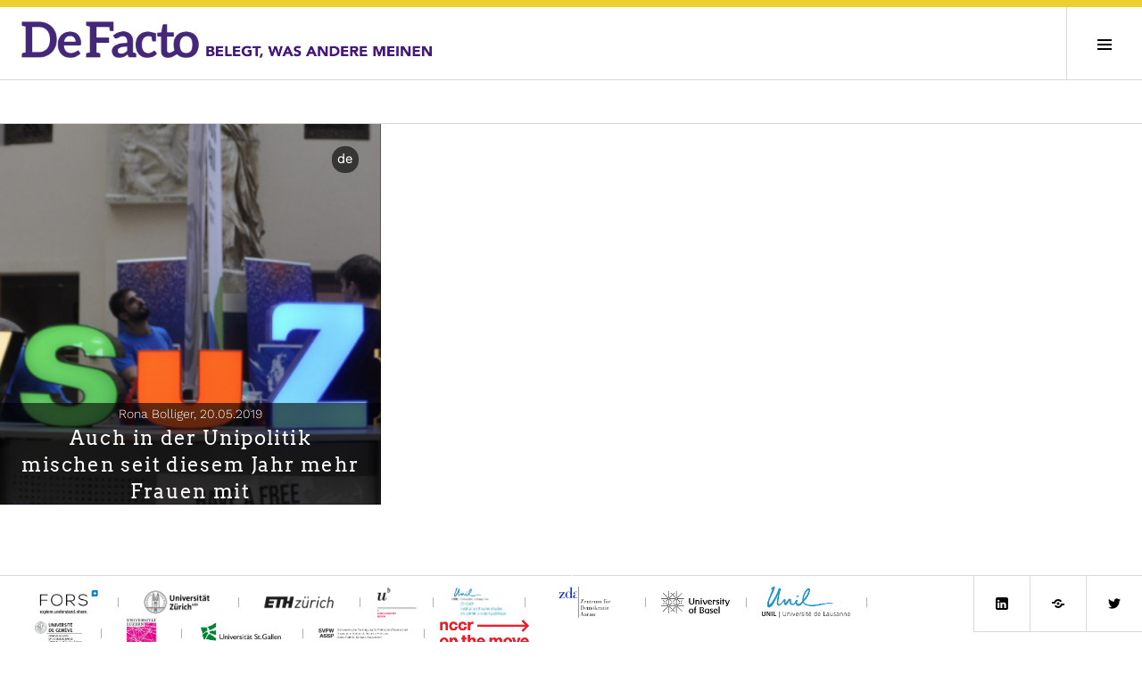

--- FILE ---
content_type: text/html; charset=UTF-8
request_url: https://www.defacto.expert/author/rbolliger/
body_size: 15742
content:
<!DOCTYPE html><html lang="de-DE"><head><meta charset="UTF-8"><meta name="viewport" content="width=device-width, initial-scale=1"><link rel="profile" href="http://gmpg.org/xfn/11"><link rel="pingback" href="https://www.defacto.expert/xmlrpc.php"><link href="https://www.defacto.expert/wp-content/cache/autoptimize/css/autoptimize_single_af92d80e647d551d900e202c2c518ef1.css" rel="stylesheet"><title>Rona Bolliger &#8211; DeFacto</title><meta name='robots' content='max-image-preview:large' /><style>img:is([sizes="auto" i], [sizes^="auto," i]) { contain-intrinsic-size: 3000px 1500px }</style><link rel="alternate" hreflang="de" href="https://www.defacto.expert/author/rbolliger/" /><link rel="alternate" hreflang="x-default" href="https://www.defacto.expert/author/rbolliger/" /><link rel="alternate" type="application/rss+xml" title="DeFacto &raquo; Feed" href="https://www.defacto.expert/feed/" /><link rel="alternate" type="application/rss+xml" title="DeFacto &raquo; Comments Feed" href="https://www.defacto.expert/comments/feed/" /><link rel="alternate" type="application/rss+xml" title="DeFacto &raquo; Posts by Rona Bolliger Feed" href="https://www.defacto.expert/author/rbolliger/feed/" /><link rel='stylesheet' id='wp-block-library-css' href='https://www.defacto.expert/wp-includes/css/dist/block-library/style.min.css?ver=302b4c487b490394fa763217b02e3803' type='text/css' media='all' /><style id='classic-theme-styles-inline-css' type='text/css'>/*! This file is auto-generated */
.wp-block-button__link{color:#fff;background-color:#32373c;border-radius:9999px;box-shadow:none;text-decoration:none;padding:calc(.667em + 2px) calc(1.333em + 2px);font-size:1.125em}.wp-block-file__button{background:#32373c;color:#fff;text-decoration:none}</style><style id='co-authors-plus-coauthors-style-inline-css' type='text/css'>.wp-block-co-authors-plus-coauthors.is-layout-flow [class*=wp-block-co-authors-plus]{display:inline}</style><style id='co-authors-plus-avatar-style-inline-css' type='text/css'>.wp-block-co-authors-plus-avatar :where(img){height:auto;max-width:100%;vertical-align:bottom}.wp-block-co-authors-plus-coauthors.is-layout-flow .wp-block-co-authors-plus-avatar :where(img){vertical-align:middle}.wp-block-co-authors-plus-avatar:is(.alignleft,.alignright){display:table}.wp-block-co-authors-plus-avatar.aligncenter{display:table;margin-inline:auto}</style><style id='co-authors-plus-image-style-inline-css' type='text/css'>.wp-block-co-authors-plus-image{margin-bottom:0}.wp-block-co-authors-plus-image :where(img){height:auto;max-width:100%;vertical-align:bottom}.wp-block-co-authors-plus-coauthors.is-layout-flow .wp-block-co-authors-plus-image :where(img){vertical-align:middle}.wp-block-co-authors-plus-image:is(.alignfull,.alignwide) :where(img){width:100%}.wp-block-co-authors-plus-image:is(.alignleft,.alignright){display:table}.wp-block-co-authors-plus-image.aligncenter{display:table;margin-inline:auto}</style><style id='global-styles-inline-css' type='text/css'>:root{--wp--preset--aspect-ratio--square: 1;--wp--preset--aspect-ratio--4-3: 4/3;--wp--preset--aspect-ratio--3-4: 3/4;--wp--preset--aspect-ratio--3-2: 3/2;--wp--preset--aspect-ratio--2-3: 2/3;--wp--preset--aspect-ratio--16-9: 16/9;--wp--preset--aspect-ratio--9-16: 9/16;--wp--preset--color--black: #000000;--wp--preset--color--cyan-bluish-gray: #abb8c3;--wp--preset--color--white: #ffffff;--wp--preset--color--pale-pink: #f78da7;--wp--preset--color--vivid-red: #cf2e2e;--wp--preset--color--luminous-vivid-orange: #ff6900;--wp--preset--color--luminous-vivid-amber: #fcb900;--wp--preset--color--light-green-cyan: #7bdcb5;--wp--preset--color--vivid-green-cyan: #00d084;--wp--preset--color--pale-cyan-blue: #8ed1fc;--wp--preset--color--vivid-cyan-blue: #0693e3;--wp--preset--color--vivid-purple: #9b51e0;--wp--preset--gradient--vivid-cyan-blue-to-vivid-purple: linear-gradient(135deg,rgba(6,147,227,1) 0%,rgb(155,81,224) 100%);--wp--preset--gradient--light-green-cyan-to-vivid-green-cyan: linear-gradient(135deg,rgb(122,220,180) 0%,rgb(0,208,130) 100%);--wp--preset--gradient--luminous-vivid-amber-to-luminous-vivid-orange: linear-gradient(135deg,rgba(252,185,0,1) 0%,rgba(255,105,0,1) 100%);--wp--preset--gradient--luminous-vivid-orange-to-vivid-red: linear-gradient(135deg,rgba(255,105,0,1) 0%,rgb(207,46,46) 100%);--wp--preset--gradient--very-light-gray-to-cyan-bluish-gray: linear-gradient(135deg,rgb(238,238,238) 0%,rgb(169,184,195) 100%);--wp--preset--gradient--cool-to-warm-spectrum: linear-gradient(135deg,rgb(74,234,220) 0%,rgb(151,120,209) 20%,rgb(207,42,186) 40%,rgb(238,44,130) 60%,rgb(251,105,98) 80%,rgb(254,248,76) 100%);--wp--preset--gradient--blush-light-purple: linear-gradient(135deg,rgb(255,206,236) 0%,rgb(152,150,240) 100%);--wp--preset--gradient--blush-bordeaux: linear-gradient(135deg,rgb(254,205,165) 0%,rgb(254,45,45) 50%,rgb(107,0,62) 100%);--wp--preset--gradient--luminous-dusk: linear-gradient(135deg,rgb(255,203,112) 0%,rgb(199,81,192) 50%,rgb(65,88,208) 100%);--wp--preset--gradient--pale-ocean: linear-gradient(135deg,rgb(255,245,203) 0%,rgb(182,227,212) 50%,rgb(51,167,181) 100%);--wp--preset--gradient--electric-grass: linear-gradient(135deg,rgb(202,248,128) 0%,rgb(113,206,126) 100%);--wp--preset--gradient--midnight: linear-gradient(135deg,rgb(2,3,129) 0%,rgb(40,116,252) 100%);--wp--preset--font-size--small: 13px;--wp--preset--font-size--medium: 20px;--wp--preset--font-size--large: 36px;--wp--preset--font-size--x-large: 42px;--wp--preset--spacing--20: 0.44rem;--wp--preset--spacing--30: 0.67rem;--wp--preset--spacing--40: 1rem;--wp--preset--spacing--50: 1.5rem;--wp--preset--spacing--60: 2.25rem;--wp--preset--spacing--70: 3.38rem;--wp--preset--spacing--80: 5.06rem;--wp--preset--shadow--natural: 6px 6px 9px rgba(0, 0, 0, 0.2);--wp--preset--shadow--deep: 12px 12px 50px rgba(0, 0, 0, 0.4);--wp--preset--shadow--sharp: 6px 6px 0px rgba(0, 0, 0, 0.2);--wp--preset--shadow--outlined: 6px 6px 0px -3px rgba(255, 255, 255, 1), 6px 6px rgba(0, 0, 0, 1);--wp--preset--shadow--crisp: 6px 6px 0px rgba(0, 0, 0, 1);}:where(.is-layout-flex){gap: 0.5em;}:where(.is-layout-grid){gap: 0.5em;}body .is-layout-flex{display: flex;}.is-layout-flex{flex-wrap: wrap;align-items: center;}.is-layout-flex > :is(*, div){margin: 0;}body .is-layout-grid{display: grid;}.is-layout-grid > :is(*, div){margin: 0;}:where(.wp-block-columns.is-layout-flex){gap: 2em;}:where(.wp-block-columns.is-layout-grid){gap: 2em;}:where(.wp-block-post-template.is-layout-flex){gap: 1.25em;}:where(.wp-block-post-template.is-layout-grid){gap: 1.25em;}.has-black-color{color: var(--wp--preset--color--black) !important;}.has-cyan-bluish-gray-color{color: var(--wp--preset--color--cyan-bluish-gray) !important;}.has-white-color{color: var(--wp--preset--color--white) !important;}.has-pale-pink-color{color: var(--wp--preset--color--pale-pink) !important;}.has-vivid-red-color{color: var(--wp--preset--color--vivid-red) !important;}.has-luminous-vivid-orange-color{color: var(--wp--preset--color--luminous-vivid-orange) !important;}.has-luminous-vivid-amber-color{color: var(--wp--preset--color--luminous-vivid-amber) !important;}.has-light-green-cyan-color{color: var(--wp--preset--color--light-green-cyan) !important;}.has-vivid-green-cyan-color{color: var(--wp--preset--color--vivid-green-cyan) !important;}.has-pale-cyan-blue-color{color: var(--wp--preset--color--pale-cyan-blue) !important;}.has-vivid-cyan-blue-color{color: var(--wp--preset--color--vivid-cyan-blue) !important;}.has-vivid-purple-color{color: var(--wp--preset--color--vivid-purple) !important;}.has-black-background-color{background-color: var(--wp--preset--color--black) !important;}.has-cyan-bluish-gray-background-color{background-color: var(--wp--preset--color--cyan-bluish-gray) !important;}.has-white-background-color{background-color: var(--wp--preset--color--white) !important;}.has-pale-pink-background-color{background-color: var(--wp--preset--color--pale-pink) !important;}.has-vivid-red-background-color{background-color: var(--wp--preset--color--vivid-red) !important;}.has-luminous-vivid-orange-background-color{background-color: var(--wp--preset--color--luminous-vivid-orange) !important;}.has-luminous-vivid-amber-background-color{background-color: var(--wp--preset--color--luminous-vivid-amber) !important;}.has-light-green-cyan-background-color{background-color: var(--wp--preset--color--light-green-cyan) !important;}.has-vivid-green-cyan-background-color{background-color: var(--wp--preset--color--vivid-green-cyan) !important;}.has-pale-cyan-blue-background-color{background-color: var(--wp--preset--color--pale-cyan-blue) !important;}.has-vivid-cyan-blue-background-color{background-color: var(--wp--preset--color--vivid-cyan-blue) !important;}.has-vivid-purple-background-color{background-color: var(--wp--preset--color--vivid-purple) !important;}.has-black-border-color{border-color: var(--wp--preset--color--black) !important;}.has-cyan-bluish-gray-border-color{border-color: var(--wp--preset--color--cyan-bluish-gray) !important;}.has-white-border-color{border-color: var(--wp--preset--color--white) !important;}.has-pale-pink-border-color{border-color: var(--wp--preset--color--pale-pink) !important;}.has-vivid-red-border-color{border-color: var(--wp--preset--color--vivid-red) !important;}.has-luminous-vivid-orange-border-color{border-color: var(--wp--preset--color--luminous-vivid-orange) !important;}.has-luminous-vivid-amber-border-color{border-color: var(--wp--preset--color--luminous-vivid-amber) !important;}.has-light-green-cyan-border-color{border-color: var(--wp--preset--color--light-green-cyan) !important;}.has-vivid-green-cyan-border-color{border-color: var(--wp--preset--color--vivid-green-cyan) !important;}.has-pale-cyan-blue-border-color{border-color: var(--wp--preset--color--pale-cyan-blue) !important;}.has-vivid-cyan-blue-border-color{border-color: var(--wp--preset--color--vivid-cyan-blue) !important;}.has-vivid-purple-border-color{border-color: var(--wp--preset--color--vivid-purple) !important;}.has-vivid-cyan-blue-to-vivid-purple-gradient-background{background: var(--wp--preset--gradient--vivid-cyan-blue-to-vivid-purple) !important;}.has-light-green-cyan-to-vivid-green-cyan-gradient-background{background: var(--wp--preset--gradient--light-green-cyan-to-vivid-green-cyan) !important;}.has-luminous-vivid-amber-to-luminous-vivid-orange-gradient-background{background: var(--wp--preset--gradient--luminous-vivid-amber-to-luminous-vivid-orange) !important;}.has-luminous-vivid-orange-to-vivid-red-gradient-background{background: var(--wp--preset--gradient--luminous-vivid-orange-to-vivid-red) !important;}.has-very-light-gray-to-cyan-bluish-gray-gradient-background{background: var(--wp--preset--gradient--very-light-gray-to-cyan-bluish-gray) !important;}.has-cool-to-warm-spectrum-gradient-background{background: var(--wp--preset--gradient--cool-to-warm-spectrum) !important;}.has-blush-light-purple-gradient-background{background: var(--wp--preset--gradient--blush-light-purple) !important;}.has-blush-bordeaux-gradient-background{background: var(--wp--preset--gradient--blush-bordeaux) !important;}.has-luminous-dusk-gradient-background{background: var(--wp--preset--gradient--luminous-dusk) !important;}.has-pale-ocean-gradient-background{background: var(--wp--preset--gradient--pale-ocean) !important;}.has-electric-grass-gradient-background{background: var(--wp--preset--gradient--electric-grass) !important;}.has-midnight-gradient-background{background: var(--wp--preset--gradient--midnight) !important;}.has-small-font-size{font-size: var(--wp--preset--font-size--small) !important;}.has-medium-font-size{font-size: var(--wp--preset--font-size--medium) !important;}.has-large-font-size{font-size: var(--wp--preset--font-size--large) !important;}.has-x-large-font-size{font-size: var(--wp--preset--font-size--x-large) !important;}
:where(.wp-block-post-template.is-layout-flex){gap: 1.25em;}:where(.wp-block-post-template.is-layout-grid){gap: 1.25em;}
:where(.wp-block-columns.is-layout-flex){gap: 2em;}:where(.wp-block-columns.is-layout-grid){gap: 2em;}
:root :where(.wp-block-pullquote){font-size: 1.5em;line-height: 1.6;}</style><link rel='stylesheet' id='mwznb-front-css' href='https://www.defacto.expert/wp-content/cache/autoptimize/css/autoptimize_single_f0d6f273e7b323d12ff23cde57677b44.css?ver=c97427598a0e51375e2c7051d46f55d7' type='text/css' media='all' /><link rel='stylesheet' id='pdfprnt_frontend-css' href='https://www.defacto.expert/wp-content/cache/autoptimize/css/autoptimize_single_cc0ef941a9dd87ecdcf6de8e2c9a146a.css?ver=8b87803acb3f15fdabdeeeedf8ab151a' type='text/css' media='all' /><link rel='stylesheet' id='ppress-frontend-css' href='https://www.defacto.expert/wp-content/plugins/wp-user-avatar/assets/css/frontend.min.css?ver=fbe0336de0f99ffcc6f7bfd031f11c4b' type='text/css' media='all' /><link rel='stylesheet' id='ppress-flatpickr-css' href='https://www.defacto.expert/wp-content/plugins/wp-user-avatar/assets/flatpickr/flatpickr.min.css?ver=fbe0336de0f99ffcc6f7bfd031f11c4b' type='text/css' media='all' /><link rel='stylesheet' id='ppress-select2-css' href='https://www.defacto.expert/wp-content/plugins/wp-user-avatar/assets/select2/select2.min.css?ver=302b4c487b490394fa763217b02e3803' type='text/css' media='all' /><link rel='stylesheet' id='wpml-legacy-horizontal-list-0-css' href='https://www.defacto.expert/wp-content/plugins/wpml/templates/language-switchers/legacy-list-horizontal/style.min.css?ver=e29493cc44c6c936c57cafed17480e80' type='text/css' media='all' /><style id='wpml-legacy-horizontal-list-0-inline-css' type='text/css'>.wpml-ls-sidebars-sidebar-1 .wpml-ls-sub-menu a:hover,.wpml-ls-sidebars-sidebar-1 .wpml-ls-sub-menu a:focus, .wpml-ls-sidebars-sidebar-1 .wpml-ls-sub-menu a:link:hover, .wpml-ls-sidebars-sidebar-1 .wpml-ls-sub-menu a:link:focus {color:#ffffff;background-color:#c2a5cf;}.wpml-ls-sidebars-sidebar-1 .wpml-ls-current-language > a {color:#ffffff;background-color:#44187c;}.wpml-ls-sidebars-sidebar-1 .wpml-ls-current-language:hover>a, .wpml-ls-sidebars-sidebar-1 .wpml-ls-current-language>a:focus {background-color:#c2a5cf;}</style><link rel='stylesheet' id='genericons-css' href='https://www.defacto.expert/wp-content/cache/autoptimize/css/autoptimize_single_020928b6bb0bc263655dfb6cf4c16c01.css?ver=4c92d237550b920da0b99ec7b2a14d1f' type='text/css' media='all' /><link rel='stylesheet' id='newsletter-css' href='https://www.defacto.expert/wp-content/cache/autoptimize/css/autoptimize_single_689d862214578091f93eb574dd07c438.css?ver=94b1e466f0dfb4cfebaee2dd56ed6723' type='text/css' media='all' /><link rel='stylesheet' id='cubic-parent-style-css' href='https://www.defacto.expert/wp-content/cache/autoptimize/css/autoptimize_single_5473be06432a0d0cd1be6dfa06353670.css?ver=302b4c487b490394fa763217b02e3803' type='text/css' media='all' /><link rel='stylesheet' id='boardwalk-style-css' href='https://www.defacto.expert/wp-content/themes/defacto-relaunch/style.css?ver=302b4c487b490394fa763217b02e3803' type='text/css' media='all' /><link rel='stylesheet' id='daterangepicker-style-css' href='https://www.defacto.expert/wp-content/cache/autoptimize/css/autoptimize_single_681eaf47233303f4b7d36fcfada95016.css?ver=302b4c487b490394fa763217b02e3803' type='text/css' media='all' /><link rel='stylesheet' id='bws-custom-style-css' href='https://www.defacto.expert/wp-content/uploads/bws-custom-code/bws-custom-code.css?ver=1ac94a49e73c3b52679035c2eeb0eab1' type='text/css' media='all' /><link rel='stylesheet' id='front_style-css' href='https://www.defacto.expert/wp-content/cache/autoptimize/css/autoptimize_single_4aa99ae170080057e1b02a5131f8202b.css?ver=302b4c487b490394fa763217b02e3803' type='text/css' media='all' /><link rel='stylesheet' id='defactostyles-css' href='https://www.defacto.expert/wp-content/cache/autoptimize/css/autoptimize_single_5d6d3ffb1d78d8b98442e850593ed0de.css?ver=302b4c487b490394fa763217b02e3803' type='text/css' media='all' /><link rel='stylesheet' id='local-roboto-fonts-css' href='https://www.defacto.expert/wp-content/cache/autoptimize/css/autoptimize_single_9dc676736b8125bfec8f20069a2c5878.css?ver=302b4c487b490394fa763217b02e3803' type='text/css' media='all' /> <script defer id="wpml-cookie-js-extra" src="[data-uri]"></script> <script type="text/javascript" src="https://www.defacto.expert/wp-content/cache/autoptimize/js/autoptimize_single_f3606e4db5e156a1b086bcfeb3b2d9b4.js?ver=238803316281373e732ec24e29036639" id="wpml-cookie-js" defer="defer" data-wp-strategy="defer"></script> <script type="text/javascript" src="https://www.defacto.expert/wp-includes/js/jquery/jquery.min.js?ver=09aee46a05ce0c31283777931dd68126" id="jquery-core-js"></script> <script defer type="text/javascript" src="https://www.defacto.expert/wp-includes/js/jquery/jquery-migrate.min.js?ver=9f9a2e3b8dbb44979d2d360b8ae4abe9" id="jquery-migrate-js"></script> <script defer id="email-posts-to-subscribers-js-extra" src="[data-uri]"></script> <script defer type="text/javascript" src="https://www.defacto.expert/wp-content/cache/autoptimize/js/autoptimize_single_dbdbdacf51fcc150325ae73582807cfa.js?ver=0175c56e4721398b2a2a815b29b07646" id="email-posts-to-subscribers-js"></script> <script defer type="text/javascript" src="https://www.defacto.expert/wp-content/plugins/wp-user-avatar/assets/flatpickr/flatpickr.min.js?ver=fbe0336de0f99ffcc6f7bfd031f11c4b" id="ppress-flatpickr-js"></script> <script defer type="text/javascript" src="https://www.defacto.expert/wp-content/plugins/wp-user-avatar/assets/select2/select2.min.js?ver=fbe0336de0f99ffcc6f7bfd031f11c4b" id="ppress-select2-js"></script> <link rel="https://api.w.org/" href="https://www.defacto.expert/wp-json/" /><link rel="alternate" title="JSON" type="application/json" href="https://www.defacto.expert/wp-json/wp/v2/users/319" /><link rel="EditURI" type="application/rsd+xml" title="RSD" href="https://www.defacto.expert/xmlrpc.php?rsd" /><meta name="generator" content="WPML ver:4.8.1 stt:4,2,1,3;" /><style>.elp_form_message.success { color: #008000;font-weight: bold; } .elp_form_message.error { color: #ff0000; } .elp_form_message.boterror { color: #ff0000; }</style><script defer src="[data-uri]"></script> <link rel="icon" href="https://www.defacto.expert/wp-content/uploads/2018/04/favicon.png" sizes="32x32" /><link rel="icon" href="https://www.defacto.expert/wp-content/uploads/2018/04/favicon.png" sizes="192x192" /><link rel="apple-touch-icon" href="https://www.defacto.expert/wp-content/uploads/2018/04/favicon.png" /><meta name="msapplication-TileImage" content="https://www.defacto.expert/wp-content/uploads/2018/04/favicon.png" /><style type="text/css" id="wp-custom-css">/* Kategorie-Link "mail" ausblenden (robust über URL-Muster) */
a[href*="/category/5062"],
a[href*="/category/mail"] {
  display: none !important;
}</style></head><body class="archive author author-rbolliger author-319 wp-theme-boardwalk wp-child-theme-defacto-relaunch group-blog unfixed-header has-sidebar"><div id="page" class="hfeed site"> <a class="skip-link screen-reader-text" href="#content">Zum Inhalt springen</a><header id="masthead" class="site-header" role="banner"><div class="site-branding"><div class="headerBar"></div><div class="clear"><div style="float:left;"> <a href="https://www.defacto.expert/" rel="home" style="float:left;border:0;"><img alt="DeFacto" src="/wp-content/themes/defacto-relaunch/defacto_content/logos/defacto-logo.png" style="border:0;min-width: 200px;width:200px;height:41px;"></a></div><div class="nomobile1280" style="float:left;height:18px;line-height:64px;padding-left:5px;"> <a href="https://www.defacto.expert/" rel="home" style="float:left;border:0;"><img alt="DeFacto" src="/wp-content/themes/defacto-relaunch/defacto_content/logos/defacto-claim-de.png" style="border:0;width:257px;height:18px;"></a></div><div style="clear:left;"></div></div></div><div class="header-container-right"><div class="nomobile"><div class="langswitch-container"><span class='element a-class-lang-code-de'><a href='https://www.defacto.expert/author/rbolliger/' class='a-class-lang-code-de'><span class='current'>DE</span></a></span><span class='element a-class-lang-code-en'><a href='https://www.defacto.expert/?lang=en' class='a-class-lang-code-en'><span class=''>EN</span></a></span><span class='element a-class-lang-code-fr'><a href='https://www.defacto.expert/?lang=fr' class='a-class-lang-code-fr'><span class=''>FR</span></a></span><span class='element a-class-lang-code-it'><a href='https://www.defacto.expert/?lang=it' class='a-class-lang-code-it'><span class=''>IT</span></a></span></div></div><div class="nomobile"><div class="search-link"> <a href="/suche/?lang=de"><img alt='' style="width:30px; height:30px;" src='/wp-content/themes/defacto-relaunch/defacto_content/search.png'/></a></div></div><div class="nomobile"><div class="menu-mainmenu-de-container"><ul id="menu-mainmenu-de" class="menu"><li id="menu-item-100" class="menu-item menu-item-type-post_type menu-item-object-page menu-item-100"><div class='tooltips'><a href="https://www.defacto.expert/schwerpunkte/">Themen</a></div></li><li id="menu-item-9378" class="menu-item menu-item-type-post_type menu-item-object-page menu-item-9378"><div class='tooltips'><a href="https://www.defacto.expert/serien/">Serien</a></div></li><li id="menu-item-101" class="menu-item menu-item-type-post_type menu-item-object-page menu-item-101"><div class='tooltips'><a href="https://www.defacto.expert/autoren/">Autor:innen</a></div></li></ul></div> <script defer src="[data-uri]"></script> </div></div> <button class="sidebar-toggle" aria-expanded="false" ><span class="screen-reader-text">Seitenleiste umschalten</span></button></header><div id="content" class="site-content"><section id="primary" class="content-area"><main id="main" class="site-main" role="main"><header class="page-header"><div class="nomobile"><table class="author-desc-table"><tr><td colspan="2"><h1 class='page-title'>Rona Bolliger</h1>&nbsp;<div class="taxonomy-description">Rona Bolliger studiert Politikwissenschaft und Philosophie an der Universität Zürich.</div></td></tr><tr><td style="width:140px;"> <img data-del="avatar" src='https://www.defacto.expert/wp-content/uploads/2019/05/Portrait_Bolliger_Rona.png' class='avatar pp-user-avatar avatar-512 photo ' height='512' width='512'/></td><td> <span class="author-field-title">Mail:</span>&nbsp;<span class="author-field"><a href="mailto:ronaveliajurena.bolliger@uzh.ch">ronaveliajurena.bolliger@uzh.ch</a></span><br></td></tr></table></div><div class="mobile"><table class="author-desc-table"><tr><td><h1 class='page-title'>Rona Bolliger</h1>&nbsp;<div class='taxonomy-description'>()</div><br/><div class="taxonomy-description">Rona Bolliger studiert Politikwissenschaft und Philosophie an der Universität Zürich.</div></td></tr><tr><td style="text-align: center;"> <img data-del="avatar" src='https://www.defacto.expert/wp-content/uploads/2019/05/Portrait_Bolliger_Rona.png' class='avatar pp-user-avatar avatar-512 photo ' height='512' width='512'/></td></tr><tr><td></td></tr><tr><td></td></tr><tr><td></td></tr><tr><td></td></tr><tr><td> <span class="author-field-title">Mail:</span>&nbsp;<span class="author-field"><a href="mailto:ronaveliajurena.bolliger@uzh.ch">ronaveliajurena.bolliger@uzh.ch</a></span><br></td></tr><tr><td> <span class="author-field-title">Website:</span>&nbsp;<span class="author-field">Rona Bolliger</span></td></tr></table></div></header><div id="ajax-load-more" class="ajax-load-more-wrap infinite classic" data-id="author" data-alm-id="" data-canonical-url="https://www.defacto.expert/author/rbolliger/" data-slug="319" data-post-id="319"  data-localized="ajax_load_more_author_vars" data-alm-object="ajax_load_more_author"><style type="text/css">.alm-btn-wrap{display:block;margin:0 0 25px;padding:10px 0 0;position:relative;text-align:center}.alm-btn-wrap .alm-load-more-btn{appearance:none;background:#ed7070;border:none;border-radius:3px;box-shadow:0 1px 1px rgba(0,0,0,.05);color:#fff;cursor:pointer;display:inline-block;font-size:14px;font-weight:500;height:44px;line-height:1;margin:0;padding:0 22px;position:relative;text-align:center;text-decoration:none;transition:all .1s ease;user-select:none;width:auto}.alm-btn-wrap .alm-load-more-btn:focus,.alm-btn-wrap .alm-load-more-btn:hover{background:#cb5151;color:#fff;text-decoration:none}.alm-btn-wrap .alm-load-more-btn:active{background:#ed7070;box-shadow:inset 0 1px 2px rgba(0,0,0,.1),0 0 0 2px rgba(0,0,0,.05);text-decoration:none;transition:none}.alm-btn-wrap .alm-load-more-btn:before{background-color:rgba(0,0,0,0);background-image:url("data:image/svg+xml;charset=utf-8,%3Csvg xmlns='http://www.w3.org/2000/svg' xml:space='preserve' viewBox='0 0 2400 2400'%3E%3Cg fill='none' stroke='%237f8287' stroke-linecap='round' stroke-width='200'%3E%3Cpath d='M1200 600V100'/%3E%3Cpath d='M1200 2300v-500' opacity='.5'/%3E%3Cpath d='m900 680.4-250-433' opacity='.917'/%3E%3Cpath d='m1750 2152.6-250-433' opacity='.417'/%3E%3Cpath d='m680.4 900-433-250' opacity='.833'/%3E%3Cpath d='m2152.6 1750-433-250' opacity='.333'/%3E%3Cpath d='M600 1200H100' opacity='.75'/%3E%3Cpath d='M2300 1200h-500' opacity='.25'/%3E%3Cpath d='m680.4 1500-433 250' opacity='.667'/%3E%3Cpath d='m2152.6 650-433 250' opacity='.167'/%3E%3Cpath d='m900 1719.6-250 433' opacity='.583'/%3E%3Cpath d='m1750 247.4-250 433' opacity='.083'/%3E%3CanimateTransform attributeName='transform' attributeType='XML' begin='0s' calcMode='discrete' dur='0.83333s' keyTimes='0;0.08333;0.16667;0.25;0.33333;0.41667;0.5;0.58333;0.66667;0.75;0.83333;0.91667' repeatCount='indefinite' type='rotate' values='0 1199 1199;30 1199 1199;60 1199 1199;90 1199 1199;120 1199 1199;150 1199 1199;180 1199 1199;210 1199 1199;240 1199 1199;270 1199 1199;300 1199 1199;330 1199 1199'/%3E%3C/g%3E%3C/svg%3E");background-position:50%;background-repeat:no-repeat;background-size:24px 24px;border-radius:0;content:"";display:block;height:100%;left:0;opacity:0;overflow:hidden;position:absolute;top:0;transition:all .1s ease;visibility:hidden;width:100%;z-index:1}.alm-btn-wrap .alm-load-more-btn.loading{background-color:rgba(0,0,0,0)!important;border-color:rgba(0,0,0,0)!important;box-shadow:none!important;color:rgba(0,0,0,0)!important;cursor:wait;outline:none!important;text-decoration:none}.alm-btn-wrap .alm-load-more-btn.loading:before{opacity:1;visibility:visible}.alm-btn-wrap .alm-load-more-btn.done,.alm-btn-wrap .alm-load-more-btn:disabled{background-color:#ed7070;box-shadow:none!important;opacity:.15;outline:none!important;pointer-events:none}.alm-btn-wrap .alm-load-more-btn.done:before,.alm-btn-wrap .alm-load-more-btn:before,.alm-btn-wrap .alm-load-more-btn:disabled:before{opacity:0;visibility:hidden}.alm-btn-wrap .alm-load-more-btn.done{cursor:default}.alm-btn-wrap .alm-load-more-btn:after{display:none!important}.alm-btn-wrap .alm-elementor-link{display:block;font-size:13px;margin:0 0 15px}@media screen and (min-width:768px){.alm-btn-wrap .alm-elementor-link{left:0;margin:0;position:absolute;top:50%;transform:translateY(-50%)}}.ajax-load-more-wrap.blue .alm-load-more-btn{background-color:#0284c7}.ajax-load-more-wrap.blue .alm-load-more-btn.loading,.ajax-load-more-wrap.blue .alm-load-more-btn:focus,.ajax-load-more-wrap.blue .alm-load-more-btn:hover{background:#0369a1;color:#fff;text-decoration:none}.ajax-load-more-wrap.blue .alm-load-more-btn:active{background-color:#0284c7}.ajax-load-more-wrap.green .alm-load-more-btn{background-color:#059669}.ajax-load-more-wrap.green .alm-load-more-btn.loading,.ajax-load-more-wrap.green .alm-load-more-btn:focus,.ajax-load-more-wrap.green .alm-load-more-btn:hover{background:#047857;color:#fff;text-decoration:none}.ajax-load-more-wrap.green .alm-load-more-btn:active{background-color:#059669}.ajax-load-more-wrap.purple .alm-load-more-btn{background-color:#7e46e5}.ajax-load-more-wrap.purple .alm-load-more-btn.loading,.ajax-load-more-wrap.purple .alm-load-more-btn:focus,.ajax-load-more-wrap.purple .alm-load-more-btn:hover{background:#6e3dc8;color:#fff;text-decoration:none}.ajax-load-more-wrap.purple .alm-load-more-btn:active{background-color:#7e46e5}.ajax-load-more-wrap.grey .alm-load-more-btn{background-color:#7c8087}.ajax-load-more-wrap.grey .alm-load-more-btn.loading,.ajax-load-more-wrap.grey .alm-load-more-btn:focus,.ajax-load-more-wrap.grey .alm-load-more-btn:hover{background:#65686d;color:#fff;text-decoration:none}.ajax-load-more-wrap.grey .alm-load-more-btn:active{background-color:#7c8087}.ajax-load-more-wrap.dark .alm-load-more-btn{background-color:#3f3f46}.ajax-load-more-wrap.dark .alm-load-more-btn.loading,.ajax-load-more-wrap.dark .alm-load-more-btn:focus,.ajax-load-more-wrap.dark .alm-load-more-btn:hover{background:#18181b;color:#fff;text-decoration:none}.ajax-load-more-wrap.dark .alm-load-more-btn:active{background-color:#3f3f46}.ajax-load-more-wrap.is-outline .alm-load-more-btn.loading,.ajax-load-more-wrap.light-grey .alm-load-more-btn.loading,.ajax-load-more-wrap.white .alm-load-more-btn.loading,.ajax-load-more-wrap.white-inverse .alm-load-more-btn.loading{background-color:rgba(0,0,0,0)!important;border-color:rgba(0,0,0,0)!important;box-shadow:none!important;color:rgba(0,0,0,0)!important}.ajax-load-more-wrap.is-outline .alm-load-more-btn{background-color:#fff;border:1px solid hsla(0,78%,68%,.75);color:#ed7070}.ajax-load-more-wrap.is-outline .alm-load-more-btn.done,.ajax-load-more-wrap.is-outline .alm-load-more-btn:focus,.ajax-load-more-wrap.is-outline .alm-load-more-btn:hover{background-color:hsla(0,78%,68%,.05);border-color:#cb5151;color:#cb5151}.ajax-load-more-wrap.is-outline .alm-load-more-btn:active{background-color:hsla(0,78%,68%,.025);border-color:#ed7070}.ajax-load-more-wrap.white .alm-load-more-btn{background-color:#fff;border:1px solid #d6d9dd;color:#59595c}.ajax-load-more-wrap.white .alm-load-more-btn.done,.ajax-load-more-wrap.white .alm-load-more-btn:focus,.ajax-load-more-wrap.white .alm-load-more-btn:hover{background-color:#fff;border-color:#afb3b9;color:#303032}.ajax-load-more-wrap.white .alm-load-more-btn:active{background-color:#f9fafb;border-color:hsla(216,7%,71%,.65)}.ajax-load-more-wrap.light-grey .alm-load-more-btn{background-color:#f3f4f6;border:1px solid hsla(218,4%,51%,.25);color:#3f3f46}.ajax-load-more-wrap.light-grey .alm-load-more-btn.done,.ajax-load-more-wrap.light-grey .alm-load-more-btn:focus,.ajax-load-more-wrap.light-grey .alm-load-more-btn:hover{background-color:#f9fafb;border-color:hsla(218,4%,51%,.5);color:#18181b}.ajax-load-more-wrap.light-grey .alm-load-more-btn:active{border-color:hsla(218,4%,51%,.25)}.ajax-load-more-wrap.white-inverse .alm-load-more-btn{background-color:hsla(0,0%,100%,.3);border:none;box-shadow:none;color:#fff}.ajax-load-more-wrap.white-inverse .alm-load-more-btn:before{background-image:url("data:image/svg+xml;charset=utf-8,%3Csvg xmlns='http://www.w3.org/2000/svg' xml:space='preserve' viewBox='0 0 2400 2400'%3E%3Cg fill='none' stroke='%23f3f4f6' stroke-linecap='round' stroke-width='200'%3E%3Cpath d='M1200 600V100'/%3E%3Cpath d='M1200 2300v-500' opacity='.5'/%3E%3Cpath d='m900 680.4-250-433' opacity='.917'/%3E%3Cpath d='m1750 2152.6-250-433' opacity='.417'/%3E%3Cpath d='m680.4 900-433-250' opacity='.833'/%3E%3Cpath d='m2152.6 1750-433-250' opacity='.333'/%3E%3Cpath d='M600 1200H100' opacity='.75'/%3E%3Cpath d='M2300 1200h-500' opacity='.25'/%3E%3Cpath d='m680.4 1500-433 250' opacity='.667'/%3E%3Cpath d='m2152.6 650-433 250' opacity='.167'/%3E%3Cpath d='m900 1719.6-250 433' opacity='.583'/%3E%3Cpath d='m1750 247.4-250 433' opacity='.083'/%3E%3CanimateTransform attributeName='transform' attributeType='XML' begin='0s' calcMode='discrete' dur='0.83333s' keyTimes='0;0.08333;0.16667;0.25;0.33333;0.41667;0.5;0.58333;0.66667;0.75;0.83333;0.91667' repeatCount='indefinite' type='rotate' values='0 1199 1199;30 1199 1199;60 1199 1199;90 1199 1199;120 1199 1199;150 1199 1199;180 1199 1199;210 1199 1199;240 1199 1199;270 1199 1199;300 1199 1199;330 1199 1199'/%3E%3C/g%3E%3C/svg%3E")}.ajax-load-more-wrap.white-inverse .alm-load-more-btn.done,.ajax-load-more-wrap.white-inverse .alm-load-more-btn:focus,.ajax-load-more-wrap.white-inverse .alm-load-more-btn:hover{background-color:hsla(0,0%,100%,.925);color:#3f3f46}.ajax-load-more-wrap.white-inverse .alm-load-more-btn:active{background-color:hsla(0,0%,100%,.85);box-shadow:inset 0 1px 2px rgba(0,0,0,.1)}.ajax-load-more-wrap.infinite>.alm-btn-wrap .alm-load-more-btn{background:none!important;border:none!important;box-shadow:none!important;cursor:default!important;opacity:0;outline:none!important;overflow:hidden;padding:0;text-indent:-9999px;width:100%}.ajax-load-more-wrap.infinite>.alm-btn-wrap .alm-load-more-btn:before{background-size:28px 28px}.ajax-load-more-wrap.infinite>.alm-btn-wrap .alm-load-more-btn:active,.ajax-load-more-wrap.infinite>.alm-btn-wrap .alm-load-more-btn:focus{outline:none}.ajax-load-more-wrap.infinite>.alm-btn-wrap .alm-load-more-btn.done{opacity:0}.ajax-load-more-wrap.infinite>.alm-btn-wrap .alm-load-more-btn.loading{opacity:1;padding:0}.ajax-load-more-wrap.infinite.classic>.alm-btn-wrap .alm-load-more-btn:before{background-image:url("data:image/svg+xml;charset=utf-8,%3Csvg xmlns='http://www.w3.org/2000/svg' xml:space='preserve' viewBox='0 0 2400 2400'%3E%3Cg fill='none' stroke='%237f8287' stroke-linecap='round' stroke-width='200'%3E%3Cpath d='M1200 600V100'/%3E%3Cpath d='M1200 2300v-500' opacity='.5'/%3E%3Cpath d='m900 680.4-250-433' opacity='.917'/%3E%3Cpath d='m1750 2152.6-250-433' opacity='.417'/%3E%3Cpath d='m680.4 900-433-250' opacity='.833'/%3E%3Cpath d='m2152.6 1750-433-250' opacity='.333'/%3E%3Cpath d='M600 1200H100' opacity='.75'/%3E%3Cpath d='M2300 1200h-500' opacity='.25'/%3E%3Cpath d='m680.4 1500-433 250' opacity='.667'/%3E%3Cpath d='m2152.6 650-433 250' opacity='.167'/%3E%3Cpath d='m900 1719.6-250 433' opacity='.583'/%3E%3Cpath d='m1750 247.4-250 433' opacity='.083'/%3E%3CanimateTransform attributeName='transform' attributeType='XML' begin='0s' calcMode='discrete' dur='0.83333s' keyTimes='0;0.08333;0.16667;0.25;0.33333;0.41667;0.5;0.58333;0.66667;0.75;0.83333;0.91667' repeatCount='indefinite' type='rotate' values='0 1199 1199;30 1199 1199;60 1199 1199;90 1199 1199;120 1199 1199;150 1199 1199;180 1199 1199;210 1199 1199;240 1199 1199;270 1199 1199;300 1199 1199;330 1199 1199'/%3E%3C/g%3E%3C/svg%3E")}.ajax-load-more-wrap.infinite.circle-spinner>.alm-btn-wrap .alm-load-more-btn:before{background-image:url("data:image/svg+xml;charset=utf-8,%3Csvg xmlns='http://www.w3.org/2000/svg' fill='%237f8287' viewBox='0 0 24 24'%3E%3Cpath d='M12 1a11 11 0 1 0 11 11A11 11 0 0 0 12 1Zm0 19a8 8 0 1 1 8-8 8 8 0 0 1-8 8Z' opacity='.25'/%3E%3Cpath d='M10.14 1.16a11 11 0 0 0-9 8.92A1.59 1.59 0 0 0 2.46 12a1.52 1.52 0 0 0 1.65-1.3 8 8 0 0 1 6.66-6.61A1.42 1.42 0 0 0 12 2.69a1.57 1.57 0 0 0-1.86-1.53Z'%3E%3CanimateTransform attributeName='transform' dur='0.75s' repeatCount='indefinite' type='rotate' values='0 12 12;360 12 12'/%3E%3C/path%3E%3C/svg%3E")}.ajax-load-more-wrap.infinite.fading-circles>.alm-btn-wrap .alm-load-more-btn:before,.ajax-load-more-wrap.infinite.fading-squares>.alm-btn-wrap .alm-load-more-btn:before,.ajax-load-more-wrap.infinite.ripples>.alm-btn-wrap .alm-load-more-btn:before{background-size:38px 38px}.ajax-load-more-wrap.infinite.fading-circles>.alm-btn-wrap .alm-load-more-btn:before{background-image:url("data:image/svg+xml;charset=utf-8,%3Csvg xmlns='http://www.w3.org/2000/svg' viewBox='0 0 200 200'%3E%3Ccircle cx='40' cy='100' r='15' fill='%237f8287' stroke='%237f8287' stroke-width='5'%3E%3Canimate attributeName='opacity' begin='-.4' calcMode='spline' dur='1.5' keySplines='.5 0 .5 1;.5 0 .5 1' repeatCount='indefinite' values='1;0;1;'/%3E%3C/circle%3E%3Ccircle cx='100' cy='100' r='15' fill='%237f8287' stroke='%237f8287' stroke-width='5'%3E%3Canimate attributeName='opacity' begin='-.2' calcMode='spline' dur='1.5' keySplines='.5 0 .5 1;.5 0 .5 1' repeatCount='indefinite' values='1;0;1;'/%3E%3C/circle%3E%3Ccircle cx='160' cy='100' r='15' fill='%237f8287' stroke='%237f8287' stroke-width='5'%3E%3Canimate attributeName='opacity' begin='0' calcMode='spline' dur='1.5' keySplines='.5 0 .5 1;.5 0 .5 1' repeatCount='indefinite' values='1;0;1;'/%3E%3C/circle%3E%3C/svg%3E")}.ajax-load-more-wrap.infinite.fading-squares>.alm-btn-wrap .alm-load-more-btn:before{background-image:url("data:image/svg+xml;charset=utf-8,%3Csvg xmlns='http://www.w3.org/2000/svg' viewBox='0 0 200 200'%3E%3Cpath fill='%237f8287' stroke='%237f8287' stroke-width='10' d='M25 85h30v30H25z'%3E%3Canimate attributeName='opacity' begin='-.4' calcMode='spline' dur='1.5' keySplines='.5 0 .5 1;.5 0 .5 1' repeatCount='indefinite' values='1;0.25;1;'/%3E%3C/path%3E%3Cpath fill='%237f8287' stroke='%237f8287' stroke-width='10' d='M85 85h30v30H85z'%3E%3Canimate attributeName='opacity' begin='-.2' calcMode='spline' dur='1.5' keySplines='.5 0 .5 1;.5 0 .5 1' repeatCount='indefinite' values='1;0.25;1;'/%3E%3C/path%3E%3Cpath fill='%237f8287' stroke='%237f8287' stroke-width='10' d='M145 85h30v30h-30z'%3E%3Canimate attributeName='opacity' begin='0' calcMode='spline' dur='1.5' keySplines='.5 0 .5 1;.5 0 .5 1' repeatCount='indefinite' values='1;0.25;1;'/%3E%3C/path%3E%3C/svg%3E")}.ajax-load-more-wrap.infinite.ripples>.alm-btn-wrap .alm-load-more-btn:before{background-image:url("data:image/svg+xml;charset=utf-8,%3Csvg xmlns='http://www.w3.org/2000/svg' viewBox='0 0 200 200'%3E%3Ccircle cx='100' cy='100' r='0' fill='none' stroke='%237f8287' stroke-width='.5'%3E%3Canimate attributeName='r' calcMode='spline' dur='1' keySplines='0 .2 .5 1' keyTimes='0;1' repeatCount='indefinite' values='1;80'/%3E%3Canimate attributeName='stroke-width' calcMode='spline' dur='1' keySplines='0 .2 .5 1' keyTimes='0;1' repeatCount='indefinite' values='0;25'/%3E%3Canimate attributeName='stroke-opacity' calcMode='spline' dur='1' keySplines='0 .2 .5 1' keyTimes='0;1' repeatCount='indefinite' values='1;0'/%3E%3C/circle%3E%3C/svg%3E")}.ajax-load-more-wrap.alm-horizontal .alm-btn-wrap{align-items:center;display:flex;margin:0;padding:0}.ajax-load-more-wrap.alm-horizontal .alm-btn-wrap button{margin:0}.ajax-load-more-wrap.alm-horizontal .alm-btn-wrap button.done{display:none}.alm-btn-wrap--prev{clear:both;display:flex;justify-content:center;margin:0;padding:0;width:100%}.alm-btn-wrap--prev:after{clear:both;content:"";display:table;height:0}.alm-btn-wrap--prev a.alm-load-more-btn--prev{align-items:center;display:inline-flex;font-size:14px;font-weight:500;line-height:1;margin:0 0 10px;min-height:20px;padding:5px;position:relative;text-decoration:none;transition:none}.alm-btn-wrap--prev a.alm-load-more-btn--prev:focus,.alm-btn-wrap--prev a.alm-load-more-btn--prev:hover{text-decoration:underline}.alm-btn-wrap--prev a.alm-load-more-btn--prev:before{background:url("data:image/svg+xml;charset=utf-8,%3Csvg xmlns='http://www.w3.org/2000/svg' xml:space='preserve' viewBox='0 0 2400 2400'%3E%3Cg fill='none' stroke='%237f8287' stroke-linecap='round' stroke-width='200'%3E%3Cpath d='M1200 600V100'/%3E%3Cpath d='M1200 2300v-500' opacity='.5'/%3E%3Cpath d='m900 680.4-250-433' opacity='.917'/%3E%3Cpath d='m1750 2152.6-250-433' opacity='.417'/%3E%3Cpath d='m680.4 900-433-250' opacity='.833'/%3E%3Cpath d='m2152.6 1750-433-250' opacity='.333'/%3E%3Cpath d='M600 1200H100' opacity='.75'/%3E%3Cpath d='M2300 1200h-500' opacity='.25'/%3E%3Cpath d='m680.4 1500-433 250' opacity='.667'/%3E%3Cpath d='m2152.6 650-433 250' opacity='.167'/%3E%3Cpath d='m900 1719.6-250 433' opacity='.583'/%3E%3Cpath d='m1750 247.4-250 433' opacity='.083'/%3E%3CanimateTransform attributeName='transform' attributeType='XML' begin='0s' calcMode='discrete' dur='0.83333s' keyTimes='0;0.08333;0.16667;0.25;0.33333;0.41667;0.5;0.58333;0.66667;0.75;0.83333;0.91667' repeatCount='indefinite' type='rotate' values='0 1199 1199;30 1199 1199;60 1199 1199;90 1199 1199;120 1199 1199;150 1199 1199;180 1199 1199;210 1199 1199;240 1199 1199;270 1199 1199;300 1199 1199;330 1199 1199'/%3E%3C/g%3E%3C/svg%3E") no-repeat 0/20px 20px;content:"";display:block;height:20px;left:50%;opacity:0;position:absolute;top:50%;transform:translate(-50%,-50%);transition:all 75ms ease;visibility:hidden;width:20px;z-index:1}.alm-btn-wrap--prev a.alm-load-more-btn--prev.loading,.alm-btn-wrap--prev a.alm-load-more-btn--prev.loading:focus{color:rgba(0,0,0,0)!important;cursor:wait;text-decoration:none}.alm-btn-wrap--prev a.alm-load-more-btn--prev.loading:before,.alm-btn-wrap--prev a.alm-load-more-btn--prev.loading:focus:before{opacity:1;visibility:visible}.alm-btn-wrap--prev a.alm-load-more-btn--prev.circle-spinner.loading:before{background-image:url("data:image/svg+xml;charset=utf-8,%3Csvg xmlns='http://www.w3.org/2000/svg' fill='%237f8287' viewBox='0 0 24 24'%3E%3Cpath d='M12 1a11 11 0 1 0 11 11A11 11 0 0 0 12 1Zm0 19a8 8 0 1 1 8-8 8 8 0 0 1-8 8Z' opacity='.25'/%3E%3Cpath d='M10.14 1.16a11 11 0 0 0-9 8.92A1.59 1.59 0 0 0 2.46 12a1.52 1.52 0 0 0 1.65-1.3 8 8 0 0 1 6.66-6.61A1.42 1.42 0 0 0 12 2.69a1.57 1.57 0 0 0-1.86-1.53Z'%3E%3CanimateTransform attributeName='transform' dur='0.75s' repeatCount='indefinite' type='rotate' values='0 12 12;360 12 12'/%3E%3C/path%3E%3C/svg%3E")}.alm-btn-wrap--prev a.alm-load-more-btn--prev.fading-circles.loading:before,.alm-btn-wrap--prev a.alm-load-more-btn--prev.fading-squares.loading:before{background-image:url("data:image/svg+xml;charset=utf-8,%3Csvg xmlns='http://www.w3.org/2000/svg' viewBox='0 0 200 200'%3E%3Ccircle cx='40' cy='100' r='15' fill='%237f8287' stroke='%237f8287' stroke-width='5'%3E%3Canimate attributeName='opacity' begin='-.4' calcMode='spline' dur='1.5' keySplines='.5 0 .5 1;.5 0 .5 1' repeatCount='indefinite' values='1;0;1;'/%3E%3C/circle%3E%3Ccircle cx='100' cy='100' r='15' fill='%237f8287' stroke='%237f8287' stroke-width='5'%3E%3Canimate attributeName='opacity' begin='-.2' calcMode='spline' dur='1.5' keySplines='.5 0 .5 1;.5 0 .5 1' repeatCount='indefinite' values='1;0;1;'/%3E%3C/circle%3E%3Ccircle cx='160' cy='100' r='15' fill='%237f8287' stroke='%237f8287' stroke-width='5'%3E%3Canimate attributeName='opacity' begin='0' calcMode='spline' dur='1.5' keySplines='.5 0 .5 1;.5 0 .5 1' repeatCount='indefinite' values='1;0;1;'/%3E%3C/circle%3E%3C/svg%3E")}.alm-btn-wrap--prev a.alm-load-more-btn--prev.ripples.loading:before{background-image:url("data:image/svg+xml;charset=utf-8,%3Csvg xmlns='http://www.w3.org/2000/svg' viewBox='0 0 200 200'%3E%3Ccircle cx='100' cy='100' r='0' fill='none' stroke='%237f8287' stroke-width='.5'%3E%3Canimate attributeName='r' calcMode='spline' dur='1' keySplines='0 .2 .5 1' keyTimes='0;1' repeatCount='indefinite' values='1;80'/%3E%3Canimate attributeName='stroke-width' calcMode='spline' dur='1' keySplines='0 .2 .5 1' keyTimes='0;1' repeatCount='indefinite' values='0;25'/%3E%3Canimate attributeName='stroke-opacity' calcMode='spline' dur='1' keySplines='0 .2 .5 1' keyTimes='0;1' repeatCount='indefinite' values='1;0'/%3E%3C/circle%3E%3C/svg%3E")}.alm-btn-wrap--prev a.alm-load-more-btn--prev button:not([disabled]),.alm-btn-wrap--prev a.alm-load-more-btn--prev:not(.disabled){cursor:pointer}.alm-btn-wrap--prev a.alm-load-more-btn--prev.done{display:none}.alm-listing,.alm-paging-content{outline:none}.alm-listing:after,.alm-paging-content:after{clear:both;content:"";display:table;height:0}.alm-listing{margin:0;padding:0}.alm-listing .alm-paging-content>li,.alm-listing>li{position:relative}.alm-listing .alm-paging-content>li.alm-item,.alm-listing>li.alm-item{background:none;list-style:none;margin:0 0 30px;padding:0 0 0 80px;position:relative}@media screen and (min-width:480px){.alm-listing .alm-paging-content>li.alm-item,.alm-listing>li.alm-item{padding:0 0 0 100px}}@media screen and (min-width:768px){.alm-listing .alm-paging-content>li.alm-item,.alm-listing>li.alm-item{padding:0 0 0 135px}}@media screen and (min-width:1024px){.alm-listing .alm-paging-content>li.alm-item,.alm-listing>li.alm-item{padding:0 0 0 160px}}.alm-listing .alm-paging-content>li.alm-item h3,.alm-listing>li.alm-item h3{margin:0}.alm-listing .alm-paging-content>li.alm-item p,.alm-listing>li.alm-item p{margin:10px 0 0}.alm-listing .alm-paging-content>li.alm-item p.entry-meta,.alm-listing>li.alm-item p.entry-meta{opacity:.75}.alm-listing .alm-paging-content>li.alm-item img,.alm-listing>li.alm-item img{border-radius:2px;left:0;max-width:65px;position:absolute;top:0}@media screen and (min-width:480px){.alm-listing .alm-paging-content>li.alm-item img,.alm-listing>li.alm-item img{max-width:85px}}@media screen and (min-width:768px){.alm-listing .alm-paging-content>li.alm-item img,.alm-listing>li.alm-item img{max-width:115px}}@media screen and (min-width:1024px){.alm-listing .alm-paging-content>li.alm-item img,.alm-listing>li.alm-item img{max-width:140px}}.alm-listing .alm-paging-content>li.no-img,.alm-listing>li.no-img{padding:0}.alm-listing.products li.product{padding-left:inherit}.alm-listing.products li.product img{border-radius:inherit;position:static}.alm-listing.stylefree .alm-paging-content>li,.alm-listing.stylefree>li{margin:inherit;padding:inherit}.alm-listing.stylefree .alm-paging-content>li img,.alm-listing.stylefree>li img{border-radius:inherit;margin:inherit;padding:inherit;position:static}.alm-listing.rtl .alm-paging-content>li{padding:0 170px 0 0;text-align:right}.alm-listing.rtl .alm-paging-content>li img{left:auto;right:0}.alm-listing.rtl.products li.product{padding-right:inherit}.alm-masonry{clear:both;display:block;overflow:hidden}.alm-placeholder{display:none;opacity:0;transition:opacity .2s ease}.ajax-load-more-wrap.alm-horizontal{display:flex;flex-wrap:nowrap;width:100%}.ajax-load-more-wrap.alm-horizontal .alm-listing{display:flex;flex-direction:row;flex-wrap:nowrap}.ajax-load-more-wrap.alm-horizontal .alm-listing>li.alm-item{background-color:#fff;border:1px solid #efefef;border-radius:4px;height:auto;margin:0 2px;padding:20px 20px 30px;text-align:center;width:300px}.ajax-load-more-wrap.alm-horizontal .alm-listing>li.alm-item img{border-radius:4px;box-shadow:0 2px 10px rgba(0,0,0,.075);margin:0 auto 15px;max-width:125px;position:static}.ajax-load-more-wrap.alm-horizontal .alm-listing:after{display:none}.alm-toc{display:flex;gap:5px;padding:10px 0;width:auto}.alm-toc button{background:#f3f4f6;border:1px solid hsla(218,4%,51%,.25);border-radius:3px;box-shadow:none;color:#3f3f46;cursor:pointer;font-size:14px;font-weight:500;height:auto;line-height:1;margin:0;outline:none;padding:8px 10px;transition:all .15s ease}.alm-toc button:focus,.alm-toc button:hover{border-color:hsla(218,4%,51%,.5);box-shadow:0 1px 3px rgba(0,0,0,.075);color:#3f3f46;text-decoration:none}.alm-toc button:focus{box-shadow:inset 0 1px 2px rgba(0,0,0,.05)}</style><ul aria-live="polite" aria-atomic="true" class="alm-listing alm-ajax" data-container-type="ul" data-loading-style="infinite classic" data-repeater="default" data-post-type="post" data-custom-args="author:rbolliger" data-order="DESC" data-orderby="date" data-offset="0" data-posts-per-page="9" data-lang="de" data-pause-override="true" data-button-label="Load More" data-prev-button-label="Load Previous"></ul><div class="alm-btn-wrap" data-rel="ajax-load-more"><button class="alm-load-more-btn " type="button">Load More</button></div></div><nav class="navigation paging-navigation" role="navigation"><h1 class="screen-reader-text">Beiträge-Navigation</h1><div class="nav-links"></div></nav></main></section><div id="sidebar" class="sidebar" aria-hidden="true"><div class="sidebar-content"><nav id="site-navigation" class="main-navigation" role="navigation"><h1 class="menu-title">Menü</h1><div class="menu-primary"><ul id="menu-sidebarmenu-de" class="clear"><li id="menu-item-9388" class="menu-item menu-item-type-post_type menu-item-object-page menu-item-9388"><a href="https://www.defacto.expert/about/">Über uns</a></li><li id="menu-item-43031" class="menu-item menu-item-type-post_type menu-item-object-page menu-item-43031"><a href="https://www.defacto.expert/hinweise-fuer-autorinnen/">Hinweise für Autor:innen</a></li><li id="menu-item-43049" class="menu-item menu-item-type-post_type menu-item-object-page menu-item-43049"><a href="https://www.defacto.expert/schwerpunkte/">Themen</a></li><li id="menu-item-43047" class="menu-item menu-item-type-post_type menu-item-object-page menu-item-43047"><a href="https://www.defacto.expert/serien/">Serien</a></li><li id="menu-item-43048" class="menu-item menu-item-type-post_type menu-item-object-page menu-item-43048"><a href="https://www.defacto.expert/autoren/">Autor:innen</a></li><li id="menu-item-42760" class="menu-item menu-item-type-post_type menu-item-object-page menu-item-42760"><a href="https://www.defacto.expert/downloads/">Downloads</a></li></ul></div></nav><div id="secondary" class="widget-area" role="complementary"><aside id="icl_lang_sel_widget-2" class="widget widget_icl_lang_sel_widget"><div class="wpml-ls-sidebars-sidebar-1 wpml-ls wpml-ls-legacy-list-horizontal"><ul role="menu"><li class="wpml-ls-slot-sidebar-1 wpml-ls-item wpml-ls-item-de wpml-ls-current-language wpml-ls-first-item wpml-ls-item-legacy-list-horizontal" role="none"> <a href="https://www.defacto.expert/author/rbolliger/" class="wpml-ls-link" role="menuitem" > <span class="wpml-ls-native" role="menuitem">DE</span></a></li><li class="wpml-ls-slot-sidebar-1 wpml-ls-item wpml-ls-item-fr wpml-ls-item-legacy-list-horizontal" role="none"> <a href="https://www.defacto.expert/?lang=fr" class="wpml-ls-link" role="menuitem"  aria-label="Switch to FR" title="Switch to FR" > <span class="wpml-ls-native" lang="fr">FR</span></a></li><li class="wpml-ls-slot-sidebar-1 wpml-ls-item wpml-ls-item-it wpml-ls-item-legacy-list-horizontal" role="none"> <a href="https://www.defacto.expert/?lang=it" class="wpml-ls-link" role="menuitem"  aria-label="Switch to IT" title="Switch to IT" > <span class="wpml-ls-native" lang="it">IT</span></a></li><li class="wpml-ls-slot-sidebar-1 wpml-ls-item wpml-ls-item-en wpml-ls-last-item wpml-ls-item-legacy-list-horizontal" role="none"> <a href="https://www.defacto.expert/?lang=en" class="wpml-ls-link" role="menuitem"  aria-label="Switch to EN" title="Switch to EN" > <span class="wpml-ls-native" lang="en">EN</span></a></li></ul></div></aside><aside id="email-posts-to-subscribers-6" class="widget widget_text elp-widget"><h1 class="widget-title">Newsletter abonnieren</h1> <script src="https://www.google.com/recaptcha/api.js" async defer></script> <div class="email_posts_subscribers" style="margin-bottom: var(--global--spacing-unit);"><form action="#" method="post" class="elp_form" id="elp_form_1768975199"><p><span class="name">Name</span><br /><input type="text" name="name" id="name" placeholder="Name" value="" maxlength="50" required/></p><p><span class="email">Email</span><br /><input type="email" id="email" name="email" value="" placeholder="Email"  maxlength="225" required/></p><p style="margin-top:5px;"><div class="g-recaptcha" data-sitekey="6LcvpKIUAAAAAKUh1sjMynbASN-9fULVEAl8irEH"></div></p><p style="margin-top:20px;"> <input name="submit" id="elp_form_submit_1768975199" value="Submit" type="submit" /></p> <span class="elp_form_spinner" id="elp-loading-image" style="display:none;"> <img src="https://www.defacto.expert/wp-content/plugins/email-posts-to-subscribers/inc/ajax-loader.gif" /> </span> <input name="nonce" id="nonce" value="f471bb0027" type="hidden"/> <input name="group" id="group" value="Newsletter" type="hidden"/> <input type="text" style="display:none;" id="email_name" name="email_name" value="" type="hidden"/></form> <span class="elp_form_message" id="elp_form_message_1768975199"></span></div> <br /></aside></div></div></div></div><footer id="colophon" class="site-footer" role="contentinfo"><div class="site-info"> <a href="http://www.forscenter.ch/" target="_blank"><img alt="FORS" src="/wp-content/themes/defacto-relaunch/defacto_content/logos/FORS.png"></a> <span class="sep"> | </span> <a href="http://www.uzh.ch/" target="_blank"><img alt="UZH" src="/wp-content/themes/defacto-relaunch/defacto_content/logos/uzh.png"></a> <span class="sep nomobileinline"> | </span> <a href="https://www.ethz.ch" target="_blank"><img alt="ETHZ" src="/wp-content/themes/defacto-relaunch/defacto_content/logos/eth.png"></a> <span class="sep"> | </span> <a href="http://www.unibe.ch/" target="_blank"><img alt="Universit&auml;t Bern" src="/wp-content/themes/defacto-relaunch/defacto_content/logos/ubern.png"></a> <span class="sep"> | </span> <a href="https://www.unil.ch/idheap/en/home.html" target="_blank"><img alt="IDHEAP" src="/wp-content/themes/defacto-relaunch/defacto_content/logos/idheap.jpg"></a> <span class="sep"> | </span> <a href="https://www.zdaarau.ch/" target="_blank"><img alt="ZdA" src="/wp-content/themes/defacto-relaunch/defacto_content/logos/ZDA_farbig.png"></a> <span class="sep"> | </span> <a href="https://www.unibas.ch" target="_blank"><img alt="Universität Basel" src="/wp-content/themes/defacto-relaunch/defacto_content/logos/UniBas_Logo_EN_Schwarz_Trans_RGB_65.eps.png"></a> <span class="sep"> | </span> <a href="https://www.unil.ch/" target="_blank"><img alt="Université de Lausanne" src="/wp-content/themes/defacto-relaunch/defacto_content/logos/LogoUnil.png"></a> <span class="sep"> | </span> <a href="https://www.unige.ch/sciences-societe/" target="_blank"><img alt="Université de Genève" src="/wp-content/themes/defacto-relaunch/defacto_content/logos/dpt_science_po_ri_en_noir.png"></a> <span class="sep"> | </span> <a href="https://www.unilu.ch/" target="_blank"><img alt="Universität Luzern" src="/wp-content/themes/defacto-relaunch/defacto_content/logos/logo_unilu.jpeg"></a> <span class="sep"> | </span> <a href="https://www.es.unisg.ch/" target="_blank"><img alt="University of St. Gallen" src="/wp-content/themes/defacto-relaunch/defacto_content/logos/USG_D_A4_hoch_CMYK_crop.jpg"></a> <span class="sep"> | </span> <a href="https://www.svpw-assp.ch/" target="_blank"><img alt="SVPW-ASSP" src="/wp-content/themes/defacto-relaunch/defacto_content/logos/Logo_ASSP_Vecto.png"></a> <span class="sep"> | </span> <a href="https://nccr-onthemove.ch/" target="_blank"><img alt="SVPW-ASSP" src="/wp-content/themes/defacto-relaunch/defacto_content/logos/nccr-otm-rgb.eps.png"></a></div><nav class="social-navigation" role="navigation"><div class="menu-social"><ul id="menu-social-media-de" class="clear"><li id="menu-item-36967" class="menu-item menu-item-type-custom menu-item-object-custom menu-item-36967"><a target="_blank" href="https://www.linkedin.com/company/defacto-expert/"><span class="screen-reader-text">LinkedIn</span></a></li><li id="menu-item-36969" class="menu-item menu-item-type-custom menu-item-object-custom menu-item-36969"><a target="_blank" href="https://bsky.app/profile/defactoexpert.bsky.social"><span class="screen-reader-text">Bluesky</span></a></li><li id="menu-item-9397" class="menu-item menu-item-type-custom menu-item-object-custom menu-item-9397"><a target="_blank" href="https://twitter.com/defactoexpert"><span class="screen-reader-text">Twitter</span></a></li></ul></div></nav></footer></div> <script type="speculationrules">{"prefetch":[{"source":"document","where":{"and":[{"href_matches":"\/*"},{"not":{"href_matches":["\/wp-*.php","\/wp-admin\/*","\/wp-content\/uploads\/*","\/wp-content\/*","\/wp-content\/plugins\/*","\/wp-content\/themes\/defacto-relaunch\/*","\/wp-content\/themes\/boardwalk\/*","\/*\\?(.+)"]}},{"not":{"selector_matches":"a[rel~=\"nofollow\"]"}},{"not":{"selector_matches":".no-prefetch, .no-prefetch a"}}]},"eagerness":"conservative"}]}</script> <div style="clear:both;width:100%;text-align:center; font-size:11px; "><a target="_blank" title="Social Media Auto Publish" href="https://xyzscripts.com/wordpress-plugins/social-media-auto-publish/compare" >Social Media Auto Publish</a> Powered By : <a target="_blank" title="PHP Scripts & Programs" href="http://www.xyzscripts.com" >XYZScripts.com</a></div> <script defer src="[data-uri]"></script>  <script defer id="ajax_load_more_author_vars" src="[data-uri]"></script><script defer type="text/javascript" src="https://www.defacto.expert/wp-content/cache/autoptimize/js/autoptimize_single_52aac2b1dd22651aaad608fa2f099a40.js?ver=c97427598a0e51375e2c7051d46f55d7" id="mwznb-front-js"></script> <script defer id="ppress-frontend-script-js-extra" src="[data-uri]"></script> <script defer type="text/javascript" src="https://www.defacto.expert/wp-content/plugins/wp-user-avatar/assets/js/frontend.min.js?ver=fbe0336de0f99ffcc6f7bfd031f11c4b" id="ppress-frontend-script-js"></script> <script defer type="text/javascript" src="https://www.defacto.expert/wp-content/cache/autoptimize/js/autoptimize_single_e6894f4b959ba92ac894affb5fc71e0f.js?ver=9a004e1033cdd142ab7d08bc49bef8a6" id="boardwalk-pace-js"></script> <script defer type="text/javascript" src="https://www.defacto.expert/wp-content/cache/autoptimize/js/autoptimize_single_49dd462aaef105e1d6c55f50460c635c.js?ver=0d6f1222cf15a020abe14f3f72b1a998" id="boardwalk-skip-link-focus-fix-js"></script> <script defer type="text/javascript" src="https://www.defacto.expert/wp-content/cache/autoptimize/js/autoptimize_single_a39ddca4a45c82538f77d87c5d4a81f3.js?ver=8ce183a4d41f35bb694d5e0d0b493f30" id="boardwalk-colors-js"></script> <script defer id="newsletter-js-extra" src="[data-uri]"></script> <script defer type="text/javascript" src="https://www.defacto.expert/wp-content/cache/autoptimize/js/autoptimize_single_427aa2db63001bcd0c9f0aa21e9cb9f4.js?ver=94b1e466f0dfb4cfebaee2dd56ed6723" id="newsletter-js"></script> <script defer type="text/javascript" src="https://www.defacto.expert/wp-content/cache/autoptimize/js/autoptimize_single_7319ced5a845f016dbf29136797e3f02.js?ver=e8271a8d65683b67779b3a5ae1489ea2" id="cubic-hentry-js"></script> <script defer type="text/javascript" src="https://www.defacto.expert/wp-content/cache/autoptimize/js/autoptimize_single_06cbef8568c8820a38e1b0d9205d9dd9.js?ver=e8271a8d65683b67779b3a5ae1489ea2" id="cubic-script-js"></script> <script defer type="text/javascript" src="https://www.defacto.expert/wp-includes/js/dist/vendor/moment.min.js?ver=13308813bea5dd930762aec0458d4a13" id="moment-js"></script> <script defer id="moment-js-after" src="[data-uri]"></script> <script defer type="text/javascript" src="https://www.defacto.expert/wp-content/cache/autoptimize/js/autoptimize_single_ec2ab86750540c3bf36421a2a9099372.js?ver=302b4c487b490394fa763217b02e3803" id="daterangepicker-js"></script> <script defer id="ajax-load-more-js-extra" src="[data-uri]"></script> <script defer type="text/javascript" src="https://www.defacto.expert/wp-content/plugins/ajax-load-more/build/frontend/ajax-load-more.min.js?ver=27ea6b1f0fad28c22eaa11a80133baff" id="ajax-load-more-js"></script> </body></html>

--- FILE ---
content_type: text/html; charset=utf-8
request_url: https://www.google.com/recaptcha/api2/anchor?ar=1&k=6LcvpKIUAAAAAKUh1sjMynbASN-9fULVEAl8irEH&co=aHR0cHM6Ly93d3cuZGVmYWN0by5leHBlcnQ6NDQz&hl=en&v=PoyoqOPhxBO7pBk68S4YbpHZ&size=normal&anchor-ms=20000&execute-ms=30000&cb=35sscf535js0
body_size: 49573
content:
<!DOCTYPE HTML><html dir="ltr" lang="en"><head><meta http-equiv="Content-Type" content="text/html; charset=UTF-8">
<meta http-equiv="X-UA-Compatible" content="IE=edge">
<title>reCAPTCHA</title>
<style type="text/css">
/* cyrillic-ext */
@font-face {
  font-family: 'Roboto';
  font-style: normal;
  font-weight: 400;
  font-stretch: 100%;
  src: url(//fonts.gstatic.com/s/roboto/v48/KFO7CnqEu92Fr1ME7kSn66aGLdTylUAMa3GUBHMdazTgWw.woff2) format('woff2');
  unicode-range: U+0460-052F, U+1C80-1C8A, U+20B4, U+2DE0-2DFF, U+A640-A69F, U+FE2E-FE2F;
}
/* cyrillic */
@font-face {
  font-family: 'Roboto';
  font-style: normal;
  font-weight: 400;
  font-stretch: 100%;
  src: url(//fonts.gstatic.com/s/roboto/v48/KFO7CnqEu92Fr1ME7kSn66aGLdTylUAMa3iUBHMdazTgWw.woff2) format('woff2');
  unicode-range: U+0301, U+0400-045F, U+0490-0491, U+04B0-04B1, U+2116;
}
/* greek-ext */
@font-face {
  font-family: 'Roboto';
  font-style: normal;
  font-weight: 400;
  font-stretch: 100%;
  src: url(//fonts.gstatic.com/s/roboto/v48/KFO7CnqEu92Fr1ME7kSn66aGLdTylUAMa3CUBHMdazTgWw.woff2) format('woff2');
  unicode-range: U+1F00-1FFF;
}
/* greek */
@font-face {
  font-family: 'Roboto';
  font-style: normal;
  font-weight: 400;
  font-stretch: 100%;
  src: url(//fonts.gstatic.com/s/roboto/v48/KFO7CnqEu92Fr1ME7kSn66aGLdTylUAMa3-UBHMdazTgWw.woff2) format('woff2');
  unicode-range: U+0370-0377, U+037A-037F, U+0384-038A, U+038C, U+038E-03A1, U+03A3-03FF;
}
/* math */
@font-face {
  font-family: 'Roboto';
  font-style: normal;
  font-weight: 400;
  font-stretch: 100%;
  src: url(//fonts.gstatic.com/s/roboto/v48/KFO7CnqEu92Fr1ME7kSn66aGLdTylUAMawCUBHMdazTgWw.woff2) format('woff2');
  unicode-range: U+0302-0303, U+0305, U+0307-0308, U+0310, U+0312, U+0315, U+031A, U+0326-0327, U+032C, U+032F-0330, U+0332-0333, U+0338, U+033A, U+0346, U+034D, U+0391-03A1, U+03A3-03A9, U+03B1-03C9, U+03D1, U+03D5-03D6, U+03F0-03F1, U+03F4-03F5, U+2016-2017, U+2034-2038, U+203C, U+2040, U+2043, U+2047, U+2050, U+2057, U+205F, U+2070-2071, U+2074-208E, U+2090-209C, U+20D0-20DC, U+20E1, U+20E5-20EF, U+2100-2112, U+2114-2115, U+2117-2121, U+2123-214F, U+2190, U+2192, U+2194-21AE, U+21B0-21E5, U+21F1-21F2, U+21F4-2211, U+2213-2214, U+2216-22FF, U+2308-230B, U+2310, U+2319, U+231C-2321, U+2336-237A, U+237C, U+2395, U+239B-23B7, U+23D0, U+23DC-23E1, U+2474-2475, U+25AF, U+25B3, U+25B7, U+25BD, U+25C1, U+25CA, U+25CC, U+25FB, U+266D-266F, U+27C0-27FF, U+2900-2AFF, U+2B0E-2B11, U+2B30-2B4C, U+2BFE, U+3030, U+FF5B, U+FF5D, U+1D400-1D7FF, U+1EE00-1EEFF;
}
/* symbols */
@font-face {
  font-family: 'Roboto';
  font-style: normal;
  font-weight: 400;
  font-stretch: 100%;
  src: url(//fonts.gstatic.com/s/roboto/v48/KFO7CnqEu92Fr1ME7kSn66aGLdTylUAMaxKUBHMdazTgWw.woff2) format('woff2');
  unicode-range: U+0001-000C, U+000E-001F, U+007F-009F, U+20DD-20E0, U+20E2-20E4, U+2150-218F, U+2190, U+2192, U+2194-2199, U+21AF, U+21E6-21F0, U+21F3, U+2218-2219, U+2299, U+22C4-22C6, U+2300-243F, U+2440-244A, U+2460-24FF, U+25A0-27BF, U+2800-28FF, U+2921-2922, U+2981, U+29BF, U+29EB, U+2B00-2BFF, U+4DC0-4DFF, U+FFF9-FFFB, U+10140-1018E, U+10190-1019C, U+101A0, U+101D0-101FD, U+102E0-102FB, U+10E60-10E7E, U+1D2C0-1D2D3, U+1D2E0-1D37F, U+1F000-1F0FF, U+1F100-1F1AD, U+1F1E6-1F1FF, U+1F30D-1F30F, U+1F315, U+1F31C, U+1F31E, U+1F320-1F32C, U+1F336, U+1F378, U+1F37D, U+1F382, U+1F393-1F39F, U+1F3A7-1F3A8, U+1F3AC-1F3AF, U+1F3C2, U+1F3C4-1F3C6, U+1F3CA-1F3CE, U+1F3D4-1F3E0, U+1F3ED, U+1F3F1-1F3F3, U+1F3F5-1F3F7, U+1F408, U+1F415, U+1F41F, U+1F426, U+1F43F, U+1F441-1F442, U+1F444, U+1F446-1F449, U+1F44C-1F44E, U+1F453, U+1F46A, U+1F47D, U+1F4A3, U+1F4B0, U+1F4B3, U+1F4B9, U+1F4BB, U+1F4BF, U+1F4C8-1F4CB, U+1F4D6, U+1F4DA, U+1F4DF, U+1F4E3-1F4E6, U+1F4EA-1F4ED, U+1F4F7, U+1F4F9-1F4FB, U+1F4FD-1F4FE, U+1F503, U+1F507-1F50B, U+1F50D, U+1F512-1F513, U+1F53E-1F54A, U+1F54F-1F5FA, U+1F610, U+1F650-1F67F, U+1F687, U+1F68D, U+1F691, U+1F694, U+1F698, U+1F6AD, U+1F6B2, U+1F6B9-1F6BA, U+1F6BC, U+1F6C6-1F6CF, U+1F6D3-1F6D7, U+1F6E0-1F6EA, U+1F6F0-1F6F3, U+1F6F7-1F6FC, U+1F700-1F7FF, U+1F800-1F80B, U+1F810-1F847, U+1F850-1F859, U+1F860-1F887, U+1F890-1F8AD, U+1F8B0-1F8BB, U+1F8C0-1F8C1, U+1F900-1F90B, U+1F93B, U+1F946, U+1F984, U+1F996, U+1F9E9, U+1FA00-1FA6F, U+1FA70-1FA7C, U+1FA80-1FA89, U+1FA8F-1FAC6, U+1FACE-1FADC, U+1FADF-1FAE9, U+1FAF0-1FAF8, U+1FB00-1FBFF;
}
/* vietnamese */
@font-face {
  font-family: 'Roboto';
  font-style: normal;
  font-weight: 400;
  font-stretch: 100%;
  src: url(//fonts.gstatic.com/s/roboto/v48/KFO7CnqEu92Fr1ME7kSn66aGLdTylUAMa3OUBHMdazTgWw.woff2) format('woff2');
  unicode-range: U+0102-0103, U+0110-0111, U+0128-0129, U+0168-0169, U+01A0-01A1, U+01AF-01B0, U+0300-0301, U+0303-0304, U+0308-0309, U+0323, U+0329, U+1EA0-1EF9, U+20AB;
}
/* latin-ext */
@font-face {
  font-family: 'Roboto';
  font-style: normal;
  font-weight: 400;
  font-stretch: 100%;
  src: url(//fonts.gstatic.com/s/roboto/v48/KFO7CnqEu92Fr1ME7kSn66aGLdTylUAMa3KUBHMdazTgWw.woff2) format('woff2');
  unicode-range: U+0100-02BA, U+02BD-02C5, U+02C7-02CC, U+02CE-02D7, U+02DD-02FF, U+0304, U+0308, U+0329, U+1D00-1DBF, U+1E00-1E9F, U+1EF2-1EFF, U+2020, U+20A0-20AB, U+20AD-20C0, U+2113, U+2C60-2C7F, U+A720-A7FF;
}
/* latin */
@font-face {
  font-family: 'Roboto';
  font-style: normal;
  font-weight: 400;
  font-stretch: 100%;
  src: url(//fonts.gstatic.com/s/roboto/v48/KFO7CnqEu92Fr1ME7kSn66aGLdTylUAMa3yUBHMdazQ.woff2) format('woff2');
  unicode-range: U+0000-00FF, U+0131, U+0152-0153, U+02BB-02BC, U+02C6, U+02DA, U+02DC, U+0304, U+0308, U+0329, U+2000-206F, U+20AC, U+2122, U+2191, U+2193, U+2212, U+2215, U+FEFF, U+FFFD;
}
/* cyrillic-ext */
@font-face {
  font-family: 'Roboto';
  font-style: normal;
  font-weight: 500;
  font-stretch: 100%;
  src: url(//fonts.gstatic.com/s/roboto/v48/KFO7CnqEu92Fr1ME7kSn66aGLdTylUAMa3GUBHMdazTgWw.woff2) format('woff2');
  unicode-range: U+0460-052F, U+1C80-1C8A, U+20B4, U+2DE0-2DFF, U+A640-A69F, U+FE2E-FE2F;
}
/* cyrillic */
@font-face {
  font-family: 'Roboto';
  font-style: normal;
  font-weight: 500;
  font-stretch: 100%;
  src: url(//fonts.gstatic.com/s/roboto/v48/KFO7CnqEu92Fr1ME7kSn66aGLdTylUAMa3iUBHMdazTgWw.woff2) format('woff2');
  unicode-range: U+0301, U+0400-045F, U+0490-0491, U+04B0-04B1, U+2116;
}
/* greek-ext */
@font-face {
  font-family: 'Roboto';
  font-style: normal;
  font-weight: 500;
  font-stretch: 100%;
  src: url(//fonts.gstatic.com/s/roboto/v48/KFO7CnqEu92Fr1ME7kSn66aGLdTylUAMa3CUBHMdazTgWw.woff2) format('woff2');
  unicode-range: U+1F00-1FFF;
}
/* greek */
@font-face {
  font-family: 'Roboto';
  font-style: normal;
  font-weight: 500;
  font-stretch: 100%;
  src: url(//fonts.gstatic.com/s/roboto/v48/KFO7CnqEu92Fr1ME7kSn66aGLdTylUAMa3-UBHMdazTgWw.woff2) format('woff2');
  unicode-range: U+0370-0377, U+037A-037F, U+0384-038A, U+038C, U+038E-03A1, U+03A3-03FF;
}
/* math */
@font-face {
  font-family: 'Roboto';
  font-style: normal;
  font-weight: 500;
  font-stretch: 100%;
  src: url(//fonts.gstatic.com/s/roboto/v48/KFO7CnqEu92Fr1ME7kSn66aGLdTylUAMawCUBHMdazTgWw.woff2) format('woff2');
  unicode-range: U+0302-0303, U+0305, U+0307-0308, U+0310, U+0312, U+0315, U+031A, U+0326-0327, U+032C, U+032F-0330, U+0332-0333, U+0338, U+033A, U+0346, U+034D, U+0391-03A1, U+03A3-03A9, U+03B1-03C9, U+03D1, U+03D5-03D6, U+03F0-03F1, U+03F4-03F5, U+2016-2017, U+2034-2038, U+203C, U+2040, U+2043, U+2047, U+2050, U+2057, U+205F, U+2070-2071, U+2074-208E, U+2090-209C, U+20D0-20DC, U+20E1, U+20E5-20EF, U+2100-2112, U+2114-2115, U+2117-2121, U+2123-214F, U+2190, U+2192, U+2194-21AE, U+21B0-21E5, U+21F1-21F2, U+21F4-2211, U+2213-2214, U+2216-22FF, U+2308-230B, U+2310, U+2319, U+231C-2321, U+2336-237A, U+237C, U+2395, U+239B-23B7, U+23D0, U+23DC-23E1, U+2474-2475, U+25AF, U+25B3, U+25B7, U+25BD, U+25C1, U+25CA, U+25CC, U+25FB, U+266D-266F, U+27C0-27FF, U+2900-2AFF, U+2B0E-2B11, U+2B30-2B4C, U+2BFE, U+3030, U+FF5B, U+FF5D, U+1D400-1D7FF, U+1EE00-1EEFF;
}
/* symbols */
@font-face {
  font-family: 'Roboto';
  font-style: normal;
  font-weight: 500;
  font-stretch: 100%;
  src: url(//fonts.gstatic.com/s/roboto/v48/KFO7CnqEu92Fr1ME7kSn66aGLdTylUAMaxKUBHMdazTgWw.woff2) format('woff2');
  unicode-range: U+0001-000C, U+000E-001F, U+007F-009F, U+20DD-20E0, U+20E2-20E4, U+2150-218F, U+2190, U+2192, U+2194-2199, U+21AF, U+21E6-21F0, U+21F3, U+2218-2219, U+2299, U+22C4-22C6, U+2300-243F, U+2440-244A, U+2460-24FF, U+25A0-27BF, U+2800-28FF, U+2921-2922, U+2981, U+29BF, U+29EB, U+2B00-2BFF, U+4DC0-4DFF, U+FFF9-FFFB, U+10140-1018E, U+10190-1019C, U+101A0, U+101D0-101FD, U+102E0-102FB, U+10E60-10E7E, U+1D2C0-1D2D3, U+1D2E0-1D37F, U+1F000-1F0FF, U+1F100-1F1AD, U+1F1E6-1F1FF, U+1F30D-1F30F, U+1F315, U+1F31C, U+1F31E, U+1F320-1F32C, U+1F336, U+1F378, U+1F37D, U+1F382, U+1F393-1F39F, U+1F3A7-1F3A8, U+1F3AC-1F3AF, U+1F3C2, U+1F3C4-1F3C6, U+1F3CA-1F3CE, U+1F3D4-1F3E0, U+1F3ED, U+1F3F1-1F3F3, U+1F3F5-1F3F7, U+1F408, U+1F415, U+1F41F, U+1F426, U+1F43F, U+1F441-1F442, U+1F444, U+1F446-1F449, U+1F44C-1F44E, U+1F453, U+1F46A, U+1F47D, U+1F4A3, U+1F4B0, U+1F4B3, U+1F4B9, U+1F4BB, U+1F4BF, U+1F4C8-1F4CB, U+1F4D6, U+1F4DA, U+1F4DF, U+1F4E3-1F4E6, U+1F4EA-1F4ED, U+1F4F7, U+1F4F9-1F4FB, U+1F4FD-1F4FE, U+1F503, U+1F507-1F50B, U+1F50D, U+1F512-1F513, U+1F53E-1F54A, U+1F54F-1F5FA, U+1F610, U+1F650-1F67F, U+1F687, U+1F68D, U+1F691, U+1F694, U+1F698, U+1F6AD, U+1F6B2, U+1F6B9-1F6BA, U+1F6BC, U+1F6C6-1F6CF, U+1F6D3-1F6D7, U+1F6E0-1F6EA, U+1F6F0-1F6F3, U+1F6F7-1F6FC, U+1F700-1F7FF, U+1F800-1F80B, U+1F810-1F847, U+1F850-1F859, U+1F860-1F887, U+1F890-1F8AD, U+1F8B0-1F8BB, U+1F8C0-1F8C1, U+1F900-1F90B, U+1F93B, U+1F946, U+1F984, U+1F996, U+1F9E9, U+1FA00-1FA6F, U+1FA70-1FA7C, U+1FA80-1FA89, U+1FA8F-1FAC6, U+1FACE-1FADC, U+1FADF-1FAE9, U+1FAF0-1FAF8, U+1FB00-1FBFF;
}
/* vietnamese */
@font-face {
  font-family: 'Roboto';
  font-style: normal;
  font-weight: 500;
  font-stretch: 100%;
  src: url(//fonts.gstatic.com/s/roboto/v48/KFO7CnqEu92Fr1ME7kSn66aGLdTylUAMa3OUBHMdazTgWw.woff2) format('woff2');
  unicode-range: U+0102-0103, U+0110-0111, U+0128-0129, U+0168-0169, U+01A0-01A1, U+01AF-01B0, U+0300-0301, U+0303-0304, U+0308-0309, U+0323, U+0329, U+1EA0-1EF9, U+20AB;
}
/* latin-ext */
@font-face {
  font-family: 'Roboto';
  font-style: normal;
  font-weight: 500;
  font-stretch: 100%;
  src: url(//fonts.gstatic.com/s/roboto/v48/KFO7CnqEu92Fr1ME7kSn66aGLdTylUAMa3KUBHMdazTgWw.woff2) format('woff2');
  unicode-range: U+0100-02BA, U+02BD-02C5, U+02C7-02CC, U+02CE-02D7, U+02DD-02FF, U+0304, U+0308, U+0329, U+1D00-1DBF, U+1E00-1E9F, U+1EF2-1EFF, U+2020, U+20A0-20AB, U+20AD-20C0, U+2113, U+2C60-2C7F, U+A720-A7FF;
}
/* latin */
@font-face {
  font-family: 'Roboto';
  font-style: normal;
  font-weight: 500;
  font-stretch: 100%;
  src: url(//fonts.gstatic.com/s/roboto/v48/KFO7CnqEu92Fr1ME7kSn66aGLdTylUAMa3yUBHMdazQ.woff2) format('woff2');
  unicode-range: U+0000-00FF, U+0131, U+0152-0153, U+02BB-02BC, U+02C6, U+02DA, U+02DC, U+0304, U+0308, U+0329, U+2000-206F, U+20AC, U+2122, U+2191, U+2193, U+2212, U+2215, U+FEFF, U+FFFD;
}
/* cyrillic-ext */
@font-face {
  font-family: 'Roboto';
  font-style: normal;
  font-weight: 900;
  font-stretch: 100%;
  src: url(//fonts.gstatic.com/s/roboto/v48/KFO7CnqEu92Fr1ME7kSn66aGLdTylUAMa3GUBHMdazTgWw.woff2) format('woff2');
  unicode-range: U+0460-052F, U+1C80-1C8A, U+20B4, U+2DE0-2DFF, U+A640-A69F, U+FE2E-FE2F;
}
/* cyrillic */
@font-face {
  font-family: 'Roboto';
  font-style: normal;
  font-weight: 900;
  font-stretch: 100%;
  src: url(//fonts.gstatic.com/s/roboto/v48/KFO7CnqEu92Fr1ME7kSn66aGLdTylUAMa3iUBHMdazTgWw.woff2) format('woff2');
  unicode-range: U+0301, U+0400-045F, U+0490-0491, U+04B0-04B1, U+2116;
}
/* greek-ext */
@font-face {
  font-family: 'Roboto';
  font-style: normal;
  font-weight: 900;
  font-stretch: 100%;
  src: url(//fonts.gstatic.com/s/roboto/v48/KFO7CnqEu92Fr1ME7kSn66aGLdTylUAMa3CUBHMdazTgWw.woff2) format('woff2');
  unicode-range: U+1F00-1FFF;
}
/* greek */
@font-face {
  font-family: 'Roboto';
  font-style: normal;
  font-weight: 900;
  font-stretch: 100%;
  src: url(//fonts.gstatic.com/s/roboto/v48/KFO7CnqEu92Fr1ME7kSn66aGLdTylUAMa3-UBHMdazTgWw.woff2) format('woff2');
  unicode-range: U+0370-0377, U+037A-037F, U+0384-038A, U+038C, U+038E-03A1, U+03A3-03FF;
}
/* math */
@font-face {
  font-family: 'Roboto';
  font-style: normal;
  font-weight: 900;
  font-stretch: 100%;
  src: url(//fonts.gstatic.com/s/roboto/v48/KFO7CnqEu92Fr1ME7kSn66aGLdTylUAMawCUBHMdazTgWw.woff2) format('woff2');
  unicode-range: U+0302-0303, U+0305, U+0307-0308, U+0310, U+0312, U+0315, U+031A, U+0326-0327, U+032C, U+032F-0330, U+0332-0333, U+0338, U+033A, U+0346, U+034D, U+0391-03A1, U+03A3-03A9, U+03B1-03C9, U+03D1, U+03D5-03D6, U+03F0-03F1, U+03F4-03F5, U+2016-2017, U+2034-2038, U+203C, U+2040, U+2043, U+2047, U+2050, U+2057, U+205F, U+2070-2071, U+2074-208E, U+2090-209C, U+20D0-20DC, U+20E1, U+20E5-20EF, U+2100-2112, U+2114-2115, U+2117-2121, U+2123-214F, U+2190, U+2192, U+2194-21AE, U+21B0-21E5, U+21F1-21F2, U+21F4-2211, U+2213-2214, U+2216-22FF, U+2308-230B, U+2310, U+2319, U+231C-2321, U+2336-237A, U+237C, U+2395, U+239B-23B7, U+23D0, U+23DC-23E1, U+2474-2475, U+25AF, U+25B3, U+25B7, U+25BD, U+25C1, U+25CA, U+25CC, U+25FB, U+266D-266F, U+27C0-27FF, U+2900-2AFF, U+2B0E-2B11, U+2B30-2B4C, U+2BFE, U+3030, U+FF5B, U+FF5D, U+1D400-1D7FF, U+1EE00-1EEFF;
}
/* symbols */
@font-face {
  font-family: 'Roboto';
  font-style: normal;
  font-weight: 900;
  font-stretch: 100%;
  src: url(//fonts.gstatic.com/s/roboto/v48/KFO7CnqEu92Fr1ME7kSn66aGLdTylUAMaxKUBHMdazTgWw.woff2) format('woff2');
  unicode-range: U+0001-000C, U+000E-001F, U+007F-009F, U+20DD-20E0, U+20E2-20E4, U+2150-218F, U+2190, U+2192, U+2194-2199, U+21AF, U+21E6-21F0, U+21F3, U+2218-2219, U+2299, U+22C4-22C6, U+2300-243F, U+2440-244A, U+2460-24FF, U+25A0-27BF, U+2800-28FF, U+2921-2922, U+2981, U+29BF, U+29EB, U+2B00-2BFF, U+4DC0-4DFF, U+FFF9-FFFB, U+10140-1018E, U+10190-1019C, U+101A0, U+101D0-101FD, U+102E0-102FB, U+10E60-10E7E, U+1D2C0-1D2D3, U+1D2E0-1D37F, U+1F000-1F0FF, U+1F100-1F1AD, U+1F1E6-1F1FF, U+1F30D-1F30F, U+1F315, U+1F31C, U+1F31E, U+1F320-1F32C, U+1F336, U+1F378, U+1F37D, U+1F382, U+1F393-1F39F, U+1F3A7-1F3A8, U+1F3AC-1F3AF, U+1F3C2, U+1F3C4-1F3C6, U+1F3CA-1F3CE, U+1F3D4-1F3E0, U+1F3ED, U+1F3F1-1F3F3, U+1F3F5-1F3F7, U+1F408, U+1F415, U+1F41F, U+1F426, U+1F43F, U+1F441-1F442, U+1F444, U+1F446-1F449, U+1F44C-1F44E, U+1F453, U+1F46A, U+1F47D, U+1F4A3, U+1F4B0, U+1F4B3, U+1F4B9, U+1F4BB, U+1F4BF, U+1F4C8-1F4CB, U+1F4D6, U+1F4DA, U+1F4DF, U+1F4E3-1F4E6, U+1F4EA-1F4ED, U+1F4F7, U+1F4F9-1F4FB, U+1F4FD-1F4FE, U+1F503, U+1F507-1F50B, U+1F50D, U+1F512-1F513, U+1F53E-1F54A, U+1F54F-1F5FA, U+1F610, U+1F650-1F67F, U+1F687, U+1F68D, U+1F691, U+1F694, U+1F698, U+1F6AD, U+1F6B2, U+1F6B9-1F6BA, U+1F6BC, U+1F6C6-1F6CF, U+1F6D3-1F6D7, U+1F6E0-1F6EA, U+1F6F0-1F6F3, U+1F6F7-1F6FC, U+1F700-1F7FF, U+1F800-1F80B, U+1F810-1F847, U+1F850-1F859, U+1F860-1F887, U+1F890-1F8AD, U+1F8B0-1F8BB, U+1F8C0-1F8C1, U+1F900-1F90B, U+1F93B, U+1F946, U+1F984, U+1F996, U+1F9E9, U+1FA00-1FA6F, U+1FA70-1FA7C, U+1FA80-1FA89, U+1FA8F-1FAC6, U+1FACE-1FADC, U+1FADF-1FAE9, U+1FAF0-1FAF8, U+1FB00-1FBFF;
}
/* vietnamese */
@font-face {
  font-family: 'Roboto';
  font-style: normal;
  font-weight: 900;
  font-stretch: 100%;
  src: url(//fonts.gstatic.com/s/roboto/v48/KFO7CnqEu92Fr1ME7kSn66aGLdTylUAMa3OUBHMdazTgWw.woff2) format('woff2');
  unicode-range: U+0102-0103, U+0110-0111, U+0128-0129, U+0168-0169, U+01A0-01A1, U+01AF-01B0, U+0300-0301, U+0303-0304, U+0308-0309, U+0323, U+0329, U+1EA0-1EF9, U+20AB;
}
/* latin-ext */
@font-face {
  font-family: 'Roboto';
  font-style: normal;
  font-weight: 900;
  font-stretch: 100%;
  src: url(//fonts.gstatic.com/s/roboto/v48/KFO7CnqEu92Fr1ME7kSn66aGLdTylUAMa3KUBHMdazTgWw.woff2) format('woff2');
  unicode-range: U+0100-02BA, U+02BD-02C5, U+02C7-02CC, U+02CE-02D7, U+02DD-02FF, U+0304, U+0308, U+0329, U+1D00-1DBF, U+1E00-1E9F, U+1EF2-1EFF, U+2020, U+20A0-20AB, U+20AD-20C0, U+2113, U+2C60-2C7F, U+A720-A7FF;
}
/* latin */
@font-face {
  font-family: 'Roboto';
  font-style: normal;
  font-weight: 900;
  font-stretch: 100%;
  src: url(//fonts.gstatic.com/s/roboto/v48/KFO7CnqEu92Fr1ME7kSn66aGLdTylUAMa3yUBHMdazQ.woff2) format('woff2');
  unicode-range: U+0000-00FF, U+0131, U+0152-0153, U+02BB-02BC, U+02C6, U+02DA, U+02DC, U+0304, U+0308, U+0329, U+2000-206F, U+20AC, U+2122, U+2191, U+2193, U+2212, U+2215, U+FEFF, U+FFFD;
}

</style>
<link rel="stylesheet" type="text/css" href="https://www.gstatic.com/recaptcha/releases/PoyoqOPhxBO7pBk68S4YbpHZ/styles__ltr.css">
<script nonce="HGVEcJ9BlbazqimZ2UXyFw" type="text/javascript">window['__recaptcha_api'] = 'https://www.google.com/recaptcha/api2/';</script>
<script type="text/javascript" src="https://www.gstatic.com/recaptcha/releases/PoyoqOPhxBO7pBk68S4YbpHZ/recaptcha__en.js" nonce="HGVEcJ9BlbazqimZ2UXyFw">
      
    </script></head>
<body><div id="rc-anchor-alert" class="rc-anchor-alert"></div>
<input type="hidden" id="recaptcha-token" value="[base64]">
<script type="text/javascript" nonce="HGVEcJ9BlbazqimZ2UXyFw">
      recaptcha.anchor.Main.init("[\x22ainput\x22,[\x22bgdata\x22,\x22\x22,\[base64]/[base64]/[base64]/[base64]/[base64]/UltsKytdPUU6KEU8MjA0OD9SW2wrK109RT4+NnwxOTI6KChFJjY0NTEyKT09NTUyOTYmJk0rMTxjLmxlbmd0aCYmKGMuY2hhckNvZGVBdChNKzEpJjY0NTEyKT09NTYzMjA/[base64]/[base64]/[base64]/[base64]/[base64]/[base64]/[base64]\x22,\[base64]\\u003d\\u003d\x22,\x22w5/Dv8KRV1nCosKqw7XCrCLChXrClgTCjTc5wpfCq8Kaw6rDlzcaMFdPwpxWTMKTwrY9wrPDpz7DtB3DvV5lbjrCtsKUw6DDocOhZy7DhHLCkVHDuSDCtsKYXsKsB8OJwpZCMsKow5BwS8KzwrY/TMOpw5Jgc15lfFvCtsOhHT/[base64]/Dp3/DnMO4F8KnYsOWw6wvGsOpHMKQw5oGwq7CksKmw7nDlBzDt8OocMKqfD9sXQHDscOxDsOUw63Dr8KawpZ4w4zDkw40PUzChSYmf0QANEcBw74HE8OlwplSDhzCgDbDlcOdwp10wpZyNsKxD1HDowEsbsK+QSdGw5rCk8O0d8KaVXtEw7tIGG/[base64]/CrsKYw5rDsR4HdHcTw7tjwqzDmMKHwqEVGMOmwp7Dng9WwrrCi1XDiRHDjcKrw5s/wqgpUmpowqZmGsKPwpIKYWXCoB/CpnR2w7xrwpdrNHDDpxDDqcK5woBoFcOawq/CtMOacTgNw49KcBMew4YKNMKDw4Rmwo5swqI3WsKjKsKwwrBaQCBHAU3CsjJSPXfDuMKSN8KnMcOyI8KCC2M+w5wTVh/DnHzCscOZwq7DhsOywrFXMnDDmsOgJm/DkRZIBnJINsK7HsKKcMKJw4TCsTbDvsOjw4PDsng3CSpfw7bDr8KcJcOneMKzw6o5wpjCgcKxUMKlwrEYwonDnBo7DDpzw4/[base64]/wrEIwrlQRcOQfMOcw7B3LRnDulPCvMKLN8KIMMKnLMKVw63CjsK2wpAYw53DrU4Cw5nDkhvCl3hTw6ErBcKLDgXCgMO+wpDDocOLe8KNW8KvTmgYw5NLwpshDMOJw67DoU/Cvw1xCMK8GMKgwqbCksKmwqzCt8OhwqfCm8KpWMOMECQtBcKQIlnDucKXwqc/Vj4MNF7DrMKNw63DgRlSw7Bsw4Y1PjzCicOHwovCrcK5wpprbcKrwqnDhFrDl8KOIBoRwoTDlkcvIsOZwrg5w4Q6esKrQ19Pa3JLw6Bmwq3Duw4hw4HCl8KXXkPDhcKewp/DocOqwrbCicKDw5pHwrFnw5XDnmh3wqHDjXgMw7/CjMO/w7Q4w63DiycVwoLCo1fDi8KhwqYzw6Q+BMOrHSVLwp3DhkzDpH3DvW7DlHjCicKqAmB8wogqw43CnSvDjsKqw7QkwoN0I8OXwqXDpMKuwp/CiQQGwq7DhsOGFCY1wo3CqhYOd3NUw4PCqFcjJl7CoRDCtFXCr8OJwoXDpTDDp1fDgcKaO1dLwrjCp8OVwr3DqsOnPMKpw74cYh/DtQcqwpjDrVkFVMKSEMK9XVnCusOUOMORecKhwqJEw73CkVHCnMK9E8KZYMOtw7gqCsONw4ZmwrXDssOuWGsDX8KZw5s5AcK+Rz3DkcOLwoBlVcOHw6vCqTbCkyoiwpArwrEpXcK8UMOVEwfDuVJ7UcKAwpvDjcK5w4/DgMKYwp3Dqx3CryLCpsKWwqnDm8KjwqrCgCTDtcK/FsKNRmnDlMO4wo/DiMOYw73Cp8O4wrAuYcKOw6pgayV1wognw7JeDcK8wrjCqmPDgcOqwpXCs8O6KAIUwqsMw6LCgcO2wqBuJMK2HwPDtMO1w6XDt8OZwpDCjH7DlSTCpcKDw67DkMOtw5hYwpFzY8OIwoVRw5FKRcKFw6M1eMOIwpheasKRw7Z7w4RkwpLCsAzDq0nDoW/[base64]/OcKKAMKWFsK/[base64]/Cg8OnbWdXLQR4CE8zwrnDsHRicMO+wo8rwr9NAsKDKMKHMsKow4TDkMKvdMOXwoXCncOzw5MQw7ZgwrcUVsO0Uxs1w6XDlsOEwrDDgsOdwrvCri7Cq0/[base64]/DosKPwpLDn0giw6bDtMOlTw/DusOBDWnCksOfNRDCi3slwr3CmirDj0dsw4FcO8KVcG4kwoPDn8KLwpPDlMK6w43CtlBuFcOfw5nDqMK2HXJWw6DDrUhTw4/DvktuwoTCgcKFBljCnmTDlcK/fHRxw7fDrsO1wrwyw4rCmsO2wrctw7/CusKJcmBZcF9YLMO1wqjDi2UwwqdSBU/[base64]/[base64]/Di0dYZsKAwrk3wrnDu8O/wrjDm2FVw4LCk8KhwopNwpZkIcOfw7fCuMKEPMOlFMKqw73CpMK2w6hqw7fCkMKJw6J1esKzbMOgJcOcw6/CuEHCmMOhKSPDj1nCglwOwqHDiMKkEMOcw5U9woQEDVYPw41FBcKHw70MO3J0wr4lwqDDkWzCp8KICEwyw4DCkRhDC8OEwq/DvMO2woDCmkfCs8KsaDkYwq/[base64]/DpD1GZyHDjcKaw7rCrMOTQMOpw4zCkClyw4FHemY2I2bDq8ONcsKBw6tBw6nCkVXChX/[base64]/VcKmKcKbEjLCtsK1VMKCThVuwqrDvcKzwr3Dp8Kaw5vDtsKsw4drwqHCrMOIUMOJbsO+w45swq42wog+X0DDkMOxQ8K0w789w6Vdwr88GipZw5Yew6NhEsOUB1wdwrnDu8Ouw5DDoMK7bAnDkSXDtn7DvFzCucKAOsO1GzTDvcKYK8KAw4B8PQbDrVnDpz/[base64]/DtjQww7ESZmfDn8Ogw400e8ORBMKBLGF3w7bDnlozw6Jzf3DCj8OzIXRswpdYw4bCtcO3w4gMwqzCisOgUcK+w6AnbRpUGCRYTMOuPsOkwoAxwqsYw5VlZcOtSHN3Mhczw7fDmDDDusOMGC89CTsVw6bDvVgefB0SDj/CjXPDki0sJnQMwrfDjgrCiBp6VkUnfVgOOsK9w5YNfhHCl8KVwq0lwqIVWcOfK8KGODAUCsOKwqh8wrUNw63DuMKOHcKWSU/ChMKqCcKgwqzCtjlXw4LCrR3CjB/ChMODw4PDgsOmwpo9w4cJLgwxwoMDZRxBwp/Ds8OULsK3w4bCucKMw6czOMKqPmpDwqUbM8KZw4MYw7pDW8KYw5Faw4JDwrTDoMK/[base64]/[base64]/Cv0pgw4kUw7PCqETCq2/CtcKqwq7CoTkrwo7Do8KBwpUiQsKpwrJAAhDDnUQQYMKTw7IAw6DCrMO4wq/CusOpJnTCn8K8wqfCmCzDp8KhZsKzw4bCjcKbwqvCqQ8rHsK+a2l/w6FewpN5wo0jw4daw57DtnsjNcOSwod0w718JW4MworCuw7Do8K4wqnCtj7Di8O1w5nDmsO+dl98EmFMA2sAAcOYw5HDnMKKw7JwNHcNF8OQwq4kcw/DmVZBQE3DuSd2AFcswo/Do8KHJwhdw6BGw4RRwpPDsEfCsMOISF/[base64]/[base64]/[base64]/DtwzCkxjDssKdwpIqCCMQTMOjUkkcw7M+w7JLesK/w7kGdlXDmsKaw7PDu8KYPcO1wqxMGjTCpVTCh8O5YsOhw6fDnsKhwqTCiMOWwrXCqWQ1wpcEJWrClx1bW2fDjX7ClsKVw5nDoUdRwrU0w79awoMdZcKgZcO3JQPDpsK3wrBgKBh6V8OGDDIwHMKjwoZ+NMKsDcO6KsKLaCjCnVBYKMOIw6FpwrDCicKWw6/DtMKefBckwrEYJcOEwpPDjsK8LcKpK8KOw7FFw4ZUwoDDvAXCssK1HXgfdX7DvlzCk3V+X35he2bDjBbDuE3DksOaegcGdcKnwpjDplHDtDPDicK4wovCkMOBwrliw5dOIXrCpF/Cug7DoAvDmyfCpMOeNsKkCcKVw5zDsjkPUHDCi8O/wpJew69TVAPCkTFiXjZvw6lZNSUZw4o+w6rDosOtwqllP8OXwo8TUFsVWgnDqsOGEMKSQcOncHhLwpBkAcKrbF9Lwp0Qw6o/w6TDosOZwp4qTyDDosOKw6TChx9QPXhwScKJEEnDvcKqwoF4YMKqekUwCMOCD8OIwps7X2lzT8KLS3bDrFnCtcKuw4XDisOiQMK6w4UGwqLCpMOIRyHCn8O1KcOFdWVwE8OaVTLCrR8Pw5TDvC/DkFzCtS3DgWTDiUkNwoDDoD/[base64]/DqAxRb8KiLh47w7J0w50Iw5sCw6todMOkIMO6fMOzSMKwHsOdw5fDtmnDunjClcKbw4PDhcKWd27DjghfwpHCksKFw6rCusK/FmZYwohUw6nDuSgaEsOiwpzCiBQMwqtSw60XcsOKwrnDtGEYVk1wM8KCO8O1wqQgLMOLW2/[base64]/wpE3w78DHgkWw51ewqpvGH7DtsKKUMKqXcKpYsKAFcKAPm3Cpy1hw5kKX1PDgcOgK3spX8KNQy7ChsOnacOAwpfDk8K/WifCkMKjRDvCjsKvw7LCpMONwq4MR8K1woQWEC7CqSTDskfCicOtZMKCJsOLVRtaw6HDtFx1wpHCjgxPYMOqw6ceJFgBwqjDksOYA8KUbT9UbFHClcKnwotqw5zDmTXDkXbCo1jDnDlxw7/DpcOfw6dxA8OGwr/CosK8w4UWXMK6wovCp8OnV8OMO8K+w45tP3gbwpvDoW7DrMOAZcOew44hwqRwDsOYfcKdwrBmw7t3UA/CuEB2w6HCuFsNw6QHPjrCgsKSw5XDpAfCqTxzVsOgUTnCq8OAwoHDsMOzwoPCrAJDFsKcwrkDVyPCqMOIwp4nMR0uw4fCisK9FcOXw6B/[base64]/[base64]/CpznCqsKCKsKBR8OIwqjDjifCn8OTRsKrwonDtMK2IcODwpVDw5LDrTBEfsKFw7tUegrDrHjDqcKow7LDosK/w5wzwrnCg3FgOcOYw5wGwrtFw5Z+w7vCv8K1AMKmwrjCsMKIeWo4TS/DoWBCB8KQwokidlM3VGrDiHXDm8K/[base64]/wqfDrMOXNVINw68Aw5zDlC4Gw4fCow0EXiTCsiw0Z8K0w4bDsBplTMO6W0wpHMObbQ4cw4XDkMKmAAPCmMO9w5DDi1MQw5HDhsKww583wq7CpMKBFcOhTSV0wq/DqBLDigRpwo3CtxE7w4vDusKUblxGOMO1PiNIdlXDksKvZMOZwoLDgcO1bHY9woU8G8KPS8OcMcOMBcOQKsOIwqbCqcOoDWTChzQuw5nCh8KvbsKEw4hhw4HDoMO/Lz11VcOSw5jCt8O9RAsyVsOOwoFmwo3DjnXCgsOBwqpcVcOXWcO+BcKtwrHCvMOgWkxew4w5wrQBwp/[base64]/N8O9wo0RXizDgMOMwq18PcOvwqw2w7HCqXDDp8OMw67CrcO2wo3DgcOEwqVLwr5SJsKvwpUUKwjDq8KYe8K7woE5w6XColfCr8O2w4PCpwrDssKQSDphw4zDmCxQei9ePzRvcC1pw43DgFlQIsOtXsKoCDYEIcK0w4rDmFVkbWnCgSVnXD8JNX/DvlrDvhDCribCgcKhCcOoYMKsV8KDHsOvCEQsNxZHWMOlSF4zwqvCosOzYsOYwrx8w61kw4TDuMOzw58Uw43DgzvCmsOoJsOkwpNDNVFXe2vDpSwcM03ChiTCgzobwqsgwpzCihQOEcK7MsKsBsKaw4LDuElSOW7CoMOJw4Ybw5Ynwq/CjcK8wodoCU8kBsOuecOMwpUaw5hcwoEGTMKKwodCw7VKwqUNw7rCssOBPcK8AiNEwprCisK6GcOwfRPCqMOmwrrDjcK3wqN2A8KywrzCmwrDjcKfw6rDnMOIYcORwqTCssOmQsKkwrbDusOlacO+wrZgNcKuwpHCg8OEVcOcF8OXKi/DpVUrw4h+w4HCgsKqPMKhw4bDmVZvwrrCncOzwrAdfjnCosOlc8OywoLCqHXDtTsCwpV8wqoMwox5LSvDkiUBwpnCtcKqS8KfGEvCrMKvwrxrw4PDoTBgwoFTFDPCk2PCtQNkwro/[base64]/eDUsKcK7DALCjMOUwq1kw4NFwrs1wpzDhcO7VMKnw5/CgcKxwp8jQ2LDj8OHw6bDtsKNPAB7w6vDicKRSV/CvsOFwoLDo8Orw4fCrsO+w40+w67Cp8KpPsONT8OdSw3Dtl/CqsKGX2vCu8OnwpDDocOHPUo7E3YAwqVhwqMWw65vwqwIDGfCojPDshfCoz41CsOUT3pmwoIDwqXDvwrCtsOowoJuYcKTbwDDgx/CvcKbVHfCjGDCt0cPZcOUcFMNanbDvsO4w68VwqsxecOSw7/Ch2TDmMO0w6MvwqvCkHrDuQsfNRXChH8aTcOnG8KbOsOuXMOaIMKZbF3DvcKoE8Odw7PDtsKYDcKDw7hUBl/CoV/DkyXCnsOqw7NUCm3DjTbCjnJvwpRXw5F7w7FDQHJPwo8fHsO5w7NfwoFcEUHCkcOow63Do8O+wqE6QyfDgDUQAsK3dMO1w74lwo/Cg8O+HcOkw5DDhljDvTbChk/CtmbCqsKULFPDmwgtEELCgMOPwo7Dv8K5wofCvMOxwp3DhAlKOzlpwoTCrAxUECkUAGVtAMOFwqLCkhkvwrXDmGxIwqdEDsK9JMO7wrXCoMO5RAzDnMK+DEU3wpbDmcOPTCIZw7FbT8O1wo/DlcOlwroTw71+w5rChcK1McOpK04zH8OOw6MiwoDCtsKsTMOmwrXDmEvDpsKpYsKRV8O+w5N8w5/Dlxgiw5bDjMOuwovDkXnCisOKc8K4LjRIMx8+VTkyw6hYfcKDIMOLw5LChMO/w7DDuQvDhcKpSEjCgFvCnsOswpVqMxdCwrg+w7hlw47Co8O5w4/DocKdYcOJUCdBwq1Twot3wq9OwqzDicOzLhrCtsKoPXzCgwzDhTzDs8Onw6TCsMOtWcKAWcO4w75tEsOBIsKQw4YAf2HDtT7DkcOnw5jDqVkYGcKmw4UaEWc4aQYCw4DCnW3ComIOMHfDp1rCisO0w4rDmcOqw5/CsWFLwp7DilnCs8OLw7vDvD9lw7lIIMO8w4vCkksAwp7DsMKIw7xPwobDhlTDsErDqk3Di8OAwrnDiA/DpsKtecO7aCvCs8OkbsKROExNLMKaJcOWw7LDuMK6d8KkwofDi8KrUcOyw4xXw6vCiMK9w4NmDWDCrMO0w61lX8OOVy/[base64]/[base64]/[base64]/XjPDnMOTwrIew5gKw6zDmjUMScKYEhNPQUjDmsKVDQA8wrzDr8KbfMOsw5fCojgzMsKufcKrw5PCjm4gcVrCsDRkSsKnLcKww48DDw/Dl8K/KAYyfThLH2F/KsK2J13Dp2rDkX4vwprDj2hZw61nwo7DlEjDqy9FK2jCvMOwQnnDrncFw7DDmDzCn8KAV8K8Mzdiw4/DmlLCkGRywoDCv8OyBsODV8ONwqXDh8OVQFBfFHPCscO1OzjDrsKDNcKhVcK8YQjCimciwqvDsCPCoVrDhH4ywqXDjMOewrLCn1labsOBw65lBwUDwpl1wrsqHcOGw4c1wpEmBmliwohEOcKGwofDncKAw7EKBMKPw5DDscOewqh/DgPCscKDZcKBaz3Dpx8awrXDmxjCp0x6wp3CjsKUKsKxGT7CocKSwpo+K8OIw63DjSUnwqoDEMOHSsOjw4jDm8OBLsK4wrt2McOofsOsKGp5wqjDogzDoifDgAPCuHPCugo7cC4icVZ/wrzCvcKNwpYmU8OjQsKlw57CgmrDpMK4w7B2A8KMVmlRw78Vw4hfPcOeJA0GwrBxS8KiFMO/ShrCkzl9bcOsaUDDjzBYCcKndcOTwrxnOMOHA8OXQMOHw68zc0o2WTnDuxHCpmjCqVNlUHjCo8Kdw6rDtcKHPEjCsj7CjsOAw7TCtCrDh8KLw4J/YhjCl1lxBlPCqMKPVGJZw5TCkcKNZGRVVsKDbm3DusKJXn3DjcKkw7AlI2lFTsOhPMKITxBnKF7DnX/CgzwTw4XDiMKHwoBGSCPCilVZScKmw4fCqGzCnHnCnMKMKsKtwqtCO8KnI2psw6FmIsOCKBpUwrDDsXcVIGZDw5TDr08uw50kw6IDcX0NT8KDw4Jiw4MzQMKuw59DCsK4KsKGHCjDhMOdYStsw6nCkMOtZSMhMi/DvMOMw7V9Oxc6w5UWwq7Dq8KJTsOUw4sew4rDj2jDqcKowq3Dp8OlQsOqXsO7w5nDj8KgRsOnMMKowrPCnR/Dp2bCtX1UCC/CvcOcwrPDsgTCm8O/wrd2w4XCvU0Gw5XDmghlf8K+dSLDtkTCjyTDlyHCncKFw7QnHMKdZsO5MMKgPMOfwo3Ch8KVw4tdw5l6w4d9V1/Dg0rDusK6esO0w6shw5bDh17Dp8OoAzY3FMKOE8K4IHDCiMOyNhwjHMO/woJ6SEXDjn0SwoMWU8KKO2gLw67DjF3DpsOowoJ0P8OOwrTCqlsnw69yUsOVMh3CmFvDtHktRR3CuMOww7jDkiIoNGYMEcKiwr4Nwp9Yw7vDtEkYIEXCpk/DssKcYynDrsOjwpQBw7ovwooewqlCZsKbSnFNTMK/[base64]/CuE4ddDx1T8KBwovCnSdwDmcQwrbCrcOUUsOLw57CvXHDjHXCh8OywpYaZT9xw5UKLMKlL8KBw5jDsEYQf8KqwrVwb8O5wqTDgRDDs3vCuFoeL8Orw40twptvwrJgeHjCtMO0ZnYuEcK/[base64]/[base64]/GcK3w47DoTbClMKwHwvChiRcwpUxGMKzw67Cg8OPN8KFwrrDvcKyESfCtlzCix/CnHbDrRsIw6YdS8OYQ8Kgw5YKScKuwq/CjcK9w6wJIUHDocO/NlVCNcO1bsOgcAPCiW3ClMO9w7EEK2rCnQ5GwqoECMOhXF9rwrfCjcOLMMK1wpDDjAFVJ8O3XFE1L8KsUBTDg8KcT1bDmMKPw7ocecOGwrPDhcOMYiRWe2TDnlcoPMKGWAnCj8Obwp/[base64]/wrLCn2MrcjjDl0LDgMOFRsOZw514wozDrcORwpPDk8OKAX1tX3LDpUA/[base64]/CjcO/w4vCo0TCu8KVGMKdwpbCkMKrWnLDqMO6wqTCpBjCvFU7w4/DoC0qw7VqXRvCo8KZwoXDgmvCk0XCksKPw4djwr4Sw7Q8wq8YwofDvxBpPcKQRsKyw6nDp3osw5d/wrJ4JcOZwovDjRfCo8K2Q8OYWMKPwpnDlETDrwwfwpHCv8OMwp0vwqVtwrPCgsOgcjjDrmB/PUTCnhvCgV/CtRJEDhLCrMOaCBB5wpbCqUXDp8O3J8KxD3VbdsOBY8K2w6vCo23CpcOaEsO9w5PCv8KPw4kdegXCpsKHw4x5w7/Dq8OhCcKLU8Kcwr/Dr8OSwqpvQcOLTsKCX8Omwr8Fw4JWVBtwBD/DlMK4N13DiMOKw75bw7TDrMO0QUHDnHdww6DCigc/[base64]/DuMO3wpVvFsOFKsOlw7TCowjDuiLCrRxjBMKUHsKowrnCsSPCvzc2bDbDokEzw49KwqpEwrPCkzPDnMOfPmPCisOBwpdWB8OkwoPDklPCisOKwpEKw4x5ecKuOMO/J8KhT8OtHMOZWn7CrVTCocOfw7zDnwzCgBUaw4grG1zDt8Kvw5LDs8OQf07DjD3DssK0wqLDpU52RsOpwqkKw5jDuT/CtcKAwpkzw6w3V1bCvggYYGDDn8OnbMKnAcKUwq7CtTgoXcK1woApw6zDoCxiXsKmwoA4worDtcKEw5lkwpsgHQRjw74KC1HCgsOlwpANwrTDvy0nwqg3EyNHAXjDvUtvwpLDk8KoRMK+OsOeYgzCiMKRw4nDiMO5w61awrwYNybCuGfCkht8wpXDjHYmMU/[base64]/[base64]/Do03DokbDgBLCp3g8CVB9XcOrwp7DiBBnZ8KWw59GwrnDvMOzw7dawphkI8OWA8KaOjbDq8K2w7tsEcKmw7VIwrjCjgLDgMO6fBbCmnICPArCvMOCQMKtwoM/wojDj8ORw63CosKxJcOrwrV6w5TCvBnChcOPwpPDlsKkwrBLwqlGQVF8wqxvDsOlE8K7wo9vw4/[base64]/CugHDnMKjwoXDkGJ9P8KswovCmMKIMV5LCCLDmcOAOwPDv8OkZ8OJwobCvwNWKsK/w6hjUMK+woRATMKIOsKqbG0jwqfDgMKlwrDCi1hywoF9wpzDjj3DnMOaOENjw5EMw7pAB2zDnsO1dRfCkhdSw4N5wqsqX8OHUxQUw4bCicKBNcKpw6lYw5c2YRteT2/DhwYPDMOVOD7DusOtP8OBCH5OJcKYDsOYw5/DozPDnMOKwoUow4pDE0RZw6XCgw43W8O7wr43wpDCrcKXAW0Tw5nDsT5Nwr3DpFxSDG/Cq1fDscOpRGdiw7bCuMOew7oywojDm2XCgy7CjyHDpnAHfwnChcKEw61bJcKtPAdxw5kEw6IrwqXDtBACB8OAw47CnMKBwqHDusKLK8KyKMO3EsO6bMKFC8KGw4nDl8OwZMKEQWJTwozCjsKdGcKpYcOVYjHDtC/CpsK7wpzCkMKwYXNQw63DqcOHwqh4w5vCtMK+wovDh8KfMVLDkW7DsG3DvUXCiMKsMU7DlXYCWMOFw4QObMOmSsOgw7BCw43DiXjDixglw6LCnsObw5AQS8K1PWg/GMOCIHDClRDDp8O8Qg8OI8KDax8iwpBURE3Dn05UHkPCvcOAwoIXUkrCj3/Cq2vDgAoXw6l1w5nDusKkwqHCusKpw6HDmWTCmMKsIWPCoMK0DcKDwpU5N8OWdcOWw5McwrE9I0HClwHDrEh6SMKBPDvCtQ7DnyocfStYw5svw7ASwrVMw7XDjkHDtsK1wrk+YMK1fnHClBBTw7/DgcOUQTlab8OjPMO2aUbDj8KmKARuw5E4GMKCSsKpPl9QNsO4w5LDi2hswqkFwonCiz3CkTXCkiIqZHLCqcOqwp7CrcORRkvCnMO7bTQtWVopw5XDm8KwfMOyLirCn8OCIyV/Ajo3w682S8KuwpXDgsOtwr9nAsONIkVLwp/CqwYEb8Kfw7fDnXViQG1Rw7XDp8KDMcOVwqvDpBNVBsOFGVbCvX7Cgmw8wrISMcO+fsO2w4fCuGTDm0cfT8OxwpA/M8OMw6rDtsKBwpNeKmEUw5TCr8ORUBV2UifCohUCSMOjccKbAnBSw7/CozXDisKnf8OFYsK5f8O5RcKVbcOHwrNIwoxJCzLDqQMzGGnDiivDiigDwqttKgBzBjMmcSHCiMK/UsKKGsK/[base64]/CuMO3KjbCjcKTwqvCjFLCpxDCqsOtw55cw6HCmcKpCzzDsGnCt17Dh8OfwpvDvy/[base64]/[base64]/CoMKzJmFjEF8XGsK6wo5gw4x4wpwSw787wqnCkWEsF8Olw4MZHsOdwprDhhAfw5nDlXrCl8Kga2DDqcK0Fi08wrEtw6BWw4xVQMKKf8O5PQXCicO7NcK2fHEDUMObw7U/w6xFbMOSe3dqwp3DlWNxNMKdDQjCiUjDv8OewqjCtV0eUsK9RcO+IDPDpMKRKBzChsKYYnLCvMOOZW/DosOfAA3CslTDghjDvUjDlVHDsWIcwr7CqcK8TcKzw7Zgw5VdwqvDv8KqF1MKKT0Bw4DDgcK+w4kqwrDClVrDgRELCmjCvsK9Z0PDv8OMHB/Ds8KlGQjDhxbCr8KVDQHDjlrDiMK1wq1YSsO6Pg5pw4lFwrbCqcKRw4w1JyhowqLDkMKiB8KWwrbDrcO7wrglwowzIkV+IQ/Cn8K7dmPDisKDwojCgTjDuxPCv8OwGsKPw5MGwrTCqnBWBj0Iw4rCgSLDqsKMw6fCokQPwr0bw5hIRsO2wpfDlMO+BcKmw5dUw6p9w5Ihf1JmNlDCnnbDsUTDr8OcBsKsWjEKw500MMKySlRAwrvDqMOHQCjCr8OURkVhFcK5e8OwaRPDvGlLw41nAi/ClSo1SjfDpMK6T8Odw6TDm30Ww7c6woE6wp/DrxAFwqTDlMK4w5xRw5DCsMKtwqoEC8OJwrjDp2I7YsK2GsOdLTtPw5RsXR/Dm8KYbMOMwqErSsOQQmXDjhPCoMO8woXCj8KlwoBOI8KKf8O8wpXDrsKMwq89woDDvi3DtsO/wpsHETxvbE1WwqvChsKZcMOKccKHAB/Ckw/CqcKOw7krwpVcLcOyWT9/w7/DjsKFUWpgawvDlsOIKCDChBJLXsKjFMKpXFgBw5/Dt8KcwrHDtD9fUcOQw4rDncKiw7Fcw4M1w5hwwqbDr8O4WsOiGcO8w7EPw58DAsKqdTUFw77CjhBHw5bCqisOwpHDjXHCn0pOw6vCrsOkwrNQMTbCvsOmwrwdc8O/d8Kkw6kxOcKZOQwDK3vDp8K3AMOtHMKvaAUGdsK8b8K8ZhdVPnTCt8OIw7Q6HcOfanxLTUZIwr/CnsODcjjDuG3DsXLDhiXCk8OywqxvKsOJwobChjXCgMOcRgTDpFlEURdUecKnaMKkVTTDowlpw7UbEznDpMKuw4/CjsOjICMLw5fDrFRLTDPDucKHwrDCrsKbw7HDhcKIw6fDhMO1woZWcm7CrcKcCEs/LcOAw44Ow4XDu8OUw6bDuWLCm8Klwr7Cm8K7wpIOSMKoBUjDqcKHVsKtTcOYw53DozJ6wpJZwoUzC8OGJzzCksKww77CoCDDh8O5wpHDg8KsZUB2wpPCuMKtw6/DsWNww45mXsOTw4osJMOWwqhxwpliXmJ0VlnDnBB8Zwtuw509w6zCvMKCw5bChCFuw4hJwpAXYXMmw5DCj8OSccOgBsOtLcKvemgLwotnw6DDunLDuxzCnjYUJsKfwqdXCcOywqttw7/DukHDoEM2woDDhMKAw5/CjcOOKsOqwozDk8KawqVfYcKqWBZvw5HCscOAwqvCklM6BR8POcK3KkrClMOQWhvDvcOpw5/DpMK/[base64]/DVViL0MnworCqcOWGAXCrFnDhjg4SsOCD8OvwoYzwqTDh8Oaw5jCgMKHw7Q3GsKUwoFMKcOew7DCqEHCqMO0wpbCtEVmw4vCq1/CsRHCo8OcSSTDr3BHw6HCmQMdw4LDvcOww7XDmzfCvcORw4lawr/Dn33Ci8KABzoLw4rDiCnDg8KoIcKOZMOtFhzCqHQxeMKLb8OoBw/CnMOlw49oWl3Dvl51XMK4w7XDmMKzQcOoH8OADcKvw43CjxfDuFbDl8KwasKrwq5UwofCjz5fKn3DgBTCpnJeVUw+wojDr3TCmcOOFxHCj8KjYcK7U8KUb2DCksKZwrvDtcKKUxPCkCbDnEANw6XCjcORw53ChsKdw7JqTyjCusK5wqpRZ8OUw6zDpRTCvcO/wpbDlxVVWcONwqcFI8KewovCmCt/MUHDnRBjw7/DsMKGwo8KRjzDjT9Ow7rCvnUiJkDCpkZoVcOkwpplDsO7TCp2worCr8Kow7/Ds8OXw7jDulHDusOPwrPDjVfDkcOkwrLCtsK7w6p9TDfDnMORw5LDisOeEiw7BXXDisONw5IqL8OpeMKiw4pgUcKYw7dewrPCtMO/w7TDocKSwpDCgn/CkR7Cp0XCn8OJUMKVaMOcX8ObwqzDt8O5BmrCrn1JwrwZwpwAwqvCvMKXwr4owo/[base64]/DjGvCqsOUwrDCgxAiwqdsO8K+DcKFOMKYNsOHfCjDp8OwwpkyHRHDsiI4w7DCiiwjw7RGOidAw60ewoFHw6nCvsKBTsKpWh4Tw7Q3OMK4woHDnMOHbmDCjE87w5Qfw7HDksOvBSvDpMOCa17DhcO1wqfDscO5wqPCgMOYbMKXMX/[base64]/Drm4yKHnDj8KWb8KMwo4lRD/DqEVDwoTDuC/Cn3DDmcOPVMONT13ChmPCuhbDq8OSw4jCqcOpwo/DqSNowp/DoMKdO8ODw45Mf8KWc8Kxw4AMAcKUwrxSeMKfwq7CgDQNBELCr8OmZTpSw6lkw73CicKnJcKYwrhGw7fCrMOdDls+J8KbQcOEwq7CqhjCiMK1w6/CmsOXNcOYwp7DuMKfCw7CncKxVsKRwoE1ISsrIMOJw7opL8OTwo3CmSzClMOMYk7CiWnDoMK0UsK0wqPCvMOxw64gw7JYw7YEw55UwoDDillUw5PDi8ObcH18w4U/[base64]/w5LDjMOiwrnDmsKDwoc/w4DDlcKEKkzDomLClFFIT8OyWMOpOmJ+OD7DlEU/w6o9wrPDl343wpM9w7dGBQ/[base64]/CtcKiOQgowp8qwpHCtcO3V8KcZMKLwpQ7WA/Du309QcOFw5Nsw4LDscOqRMKZwqbDqCkbXnnDmsKyw7vCsB7DiMO/fsOAIsOZW2rDnsOSwoPDncOowpjDtcKDCB/Csjp2wqd3YcOgPsK5FwXDmHc+PztXwrrCrXFdCVoxI8K1B8KZw7tkwrpdPcKnEGzCjF3CscKcEm/DnC86RcKBwqTDsCrDs8Kbwrl6cDDDlcKwwrrCrQN3w7TDjgPDvMOAwozDqyDDhg7CgcK0w7NXXMO8PMOvwr0+T0/DgkEwcMKvwpExwqDClEjDt3rCvMOhwrPDpRfCmsKHw4/CtMKHQUYQOMKPw4jDqMK2FUXChUTCucKoBFjCtcKfCcOswoPDiSDDtsKrw7/DoFFAw7Rcw6DCisO9w67Dt2tjbz/[base64]/FcK4cw1tcMO7EgHCjcKuMQkaw5ZbfVZIw5vCicOTw6LDicOCWyhkwrwTwpU+w7XDnAkFwpoDwrPDv8O9GcO1wpbDmgXCu8OvDEADRMKowozCtD5JOgTDlmfCrj0Twr/[base64]/DqV7Ct2/Dm8KYwonCnXM0wpQTdcOtw6rCoMKtwoXDvRgSw7t5wozDtMK6DDM1wo7DrcOcwrvCtTrCkcOjcBxewotdQ1JJw4vCmkwEw6wGwo9bdMO/[base64]/YxMkw6ITwp5sw53DgEw2McOyw7DCp8Oiw7rCscKJwo/DpidIw7/ClcOxw7pmEsKowot4wozDq3XChsKPwovCq3sRw6towo/ChyTDssKKwrdiX8OcwrPDp8OtaCHChjNFw7DCmCtdecOmwqQBSGvDocKzfFjCmcOWV8KZF8OnBsOrJinCqcK6wqPDjMOrw7rCi3NLw74/wo4Qwrk6EsOywr0GeWHCrMOzP0DDvTYJHC8fZBvDusKzw6TCtsOMwrbCq3bDlBV5YTrCh31zHMKbw4bDosKdwp7DocOqJ8ObaRPDssKew7gWw442LsO8T8OES8O6wqp/ARNsSsKFRsOmwrHDhzdmCyvDo8KHZEddZ8OxIsO+AhYKZcKEwoFAw6JPGlbChEFTwrDCqgpzISltwrbCicKWwq1bVw/[base64]/DhsKLwpXDicO3wqDDmsK0wqXClB7Do2zCqMKZwqFSUsOLwrUVHWnDlTkjOSLDucODd8OOb8OVwq3DmQkZWsO1ETHDjsKEX8O/wop6woB9wo52MMKYwoB9XMOvaxh5wptCw6PDhhfDv2MWB3XCuz7DtT9vw7gOw6PCr3wSwqPDlcKsw74TAQfCvUnDi8OucH/[base64]/CscKkw6fDi24ewqNlIW3CoMOswppdwrlQwo8RwqvCpRPDg8OOPAzChXRKOD/DicOpw5nCvcKbdH9sw5zDiMOJwrY9w603wpAEZmbDmxHDnsK/wrvDjMK8w6gGw57CpmjCryVUw73CqsKrVkpiw4Uuw57CnXooKMOASsO+WMODUsOowo3DumPDicOiw7bDsFk8FMKlPsOBOUXDrCtJP8KoTMK1wprDpF4OBSnDkcOpw7TDpcKiwptNPizDp1bCh0ccYnQ6wpULRcKsw4DDoMKbwoXCncOOw77ChcK4O8Kbw7Y/BMKYDxozWF7Cq8Orw585wocDwrc0b8Oyw5HDvA5bwrg3ZHRfwotOwr9WNsKEbsOiw6LCiMONw4BUw6nCgcO4wpbDjsKEEBXDk17CpC55LRR8VBrCosKPRcODIMKYNsK5bsOCacOpMMO0w5HDhyIKS8KGdFolw6DChTfCisO3w7XCni/DvAkBw4c7woDCkEYfw47ClMKaw6rDnl/CjinDvyzCohIRw6HChRcZNcKJBCrDisOFEsOaw67CizA1YsKsIxzCgU/[base64]/CvsKeN8OtwrHDmHEkw6kPwoNnwrBeSMOaw7xoK1c2LwLDi2vCncOEw7rCmDbCnsKXFQzDn8KXw6bCpMOxwoHChsOIwqYTwrg0wo8UaXoNwoIQwqQ3w7/DiyPCsiBpfnYswr/Dih1bw5DDjMOHwo7Dk1I0FcK5w6sAwrDCqsOKPcKHMi7CnmfCmDHCjS4iw6VDwqDDsiVAYsOiLcKkdMOEw7tUIDxCMRvDvcOCQ2McwpjCnVnCoTHCusO4esOAw7cAwpVBwrcFw5/CriLCnyRZZR4BR3jCkSXDhx7DuCJpHMOLwphiw6fDlgLCgcK8wpPDlsKZZWHCs8Kbw6AOwpDCrcO7wpkHW8OJXMKywo7CksOqwolFwohCIMKfwqvDncOvLMKKwqwWLsKHw4hqGDnCshfDucOFM8OsbMOLw6/CiFo4AcKuXcO1w7hTw6hUw64Qw4JjLMOfY2/Cnmxiw4IZQUp/DRvCu8KdwocjZMOCw6PCucOzw6BDRRlbMsO+w4Jhw4R9BygZBWrCmMKaPF7CtsO4w70JDmvDlsOuwo/Dv17DlV7ClMKAHzPCsQseHBXDtcO3w5fDlsK0R8OWTB1aw6F7w4TCksOvwrDDnXYcJiNaPk4Ww5sVw5ETwo0QB8KSwpRewqt1wqjCmMOaFMK5ADE/TDTDiMO/w6MQDsOJwowAR8KpwrljWsKHLsKbLMOvEMOsw7nDowrDmcOOaiNoPMOFw5JGw7rCgmt3QsKTwqEVJj7CniUiHgEVWjjDrsKyw7nCq3rCiMKCw4UYw4sbwpA3I8OOwrktw40Ew6zDi31WAMKsw6UUwogOwp3ChHQfLlDCpMO0aQ0Uw6/[base64]/wqvDuMKGOMOAZcO1wpdJVcKlZMKbwrVewqTCm8O1w67DrnnDkcKOYww9f8K0wozDu8OQPcOIwq7Cvxs2w74iw4ZkwqDDpUTDrcONU8O2ZsKiUcOcAcKBN8OYw7fCilHDnMKUw57CnGvCqW/ChwrCgC3Dm8KWwpJ+NsOIMsOZAsOYw5Bmw4sawpUXw7xBwoUiwqIqW3VSFMOHwrsVw6LDsFMWH3MFw4XCgh86w6drwodNwr/Cs8KXw4TCgT9Vw4YzesKoMMOSUMKxfMKATFzCkgBiKxsNwp/Dv8K3QMOYNFbDgsKpR8Klw4F0wp7Dsy3CgsOmwr3CsjjCjMKvwpHDiHXDh27ClMO2w57DksKTIcKGLcKFw6UtB8KTwo05w63ChcK9EsOpwozDk19TwoDDr1Mvw7duwqnCpjUjwqjDh8KOw6p8HMKtaMOZej/[base64]/Dv8KCw6PDh3UYwooaA28qwqPDnTrCmcKZw4w/wpBZNnvCvMOpRcO+UCoECsOQw4rCslrDn17Ck8KMcsK7w4FSw4/[base64]/W8OcEDNYw7jCtAzCr8KJw697wpPCpcKlwpLClMONwrF9w5vDsV0Pw5zCucKpwrTDosOnw6nDqAg/[base64]/[base64]/wrMTwpwpw4MzD8OOwoHCnsOWGcOLYEcVw77DuMO1w6vDhRrDtSLDl8OdasOOFC5Zw6rCisOOwq1xNSRtwr/DpVPCscOlVMKiwqxVRhHDjy/CuX5twq1MADJYw6dUw6rDpsK0By7CkWHCosONTgnCmC3DhcONwrBlwq3Co8Oub0TDjFArEgDDtsOrwpfDrsOPwpF/YMOkIcKxwoBoJhQ0ZsOVwrJyw5hdPTAmQB5MZsO0w7lJfksmS3bDosOMcsO7w4/DsnvDrsKiVirDrk3Din4EdsOjw61QwqnCpcKzw5lVw79fw7EDBmYgNm4AKXTCicK7asK0AiwiF8OfwqMgcsOswrp+T8KoOSxUwqlqEMObwqvDv8O1Bjdcwol5w4PDmRXDrcKMw7hkGRTCosK7w6DCiRBkdMKbwrDCjVXCkMKFwoovw6RrZwrCrsKKwo/[base64]/Cmk92acKLw5nCicO4C0zDpcO5wokQwobDnMO9M8OMw7zCtcKmwrvCoMKSw6/[base64]/wo8eA2UUfcKbVwPCrCHCucOowpp/woNxwq3CqlXCvUkXXlU5G8Oiw6PCgMORwqNFc2QLw5BEKQzDhSkidGQfw7RMw5IFH8KQJMKWDT/Ct8KeTcOFAMO3Tm7DnxdBaRwTwpVNwq0pHUkjH3MSw7nCuMO5bcOUw5PDnsOvLcKwwpLDjm9eRsKdw6c5w7BYNWjDnyfDlMKpwoDClMOxwrjDsXIPwpvDl2Uqw60zVDhjKsKCKMKoMsOOw5jCv8Kzwr/DksKNPxhvw7h9OsKywqDCl0Rkc8OlVcKkeMOdwpTClcOJw7DDsG0XUsKxNsO5c2kVwq/[base64]\\u003d\\u003d\x22],null,[\x22conf\x22,null,\x226LcvpKIUAAAAAKUh1sjMynbASN-9fULVEAl8irEH\x22,0,null,null,null,1,[21,125,63,73,95,87,41,43,42,83,102,105,109,121],[1017145,333],0,null,null,null,null,0,null,0,1,700,1,null,0,\[base64]/76lBhnEnQkZnOKMAhmv8xEZ\x22,0,1,null,null,1,null,0,0,null,null,null,0],\x22https://www.defacto.expert:443\x22,null,[1,1,1],null,null,null,0,3600,[\x22https://www.google.com/intl/en/policies/privacy/\x22,\x22https://www.google.com/intl/en/policies/terms/\x22],\x22J6uKuqQBIZMZF0d+BGTVqrrQQe/AKYINjeLnxW6TrOI\\u003d\x22,0,0,null,1,1768978801946,0,0,[152,116,87,233,140],null,[31,166],\x22RC-ctfnP4ZcUqH9KA\x22,null,null,null,null,null,\x220dAFcWeA6gdLFmvkCuUS5kvh9qDvHk7_uCJw1xas3Slp0-vZtv64-g5c1m-Kp1LHGj_uApUIGOEdxk3Ve1LJjs6w9zTWulT9wDrA\x22,1769061601858]");
    </script></body></html>

--- FILE ---
content_type: text/javascript
request_url: https://www.defacto.expert/wp-content/cache/autoptimize/js/autoptimize_single_7319ced5a845f016dbf29136797e3f02.js?ver=e8271a8d65683b67779b3a5ae1489ea2
body_size: 336
content:
(function($){$(window).load(function(){if($('body').hasClass('infinite-scroll')){$('.archive .hentry, .blog .hentry, .search-results .hentry').each(function(){$(this).addClass('post-loaded').fadeTo(125,1);});if($('#infinite-handle').length>0){$('body').addClass('infinity-handle');}
$(document.body).on('post-load',function(){$('.infinite-loader').each(function(){if(!$(this).is(':visible')){$(this).remove();}});setTimeout(function(){$('#infinite-handle').show();if($('#infinite-handle').length===0&&$('body').hasClass('infinity-handle')){$('body').addClass('infinity-end');}
var delay=0;$('.hentry:not(.post-loaded)').each(function(){$(this).addClass('post-loaded').delay(delay++*125).fadeTo(125,1);});},125);});}});})(jQuery);